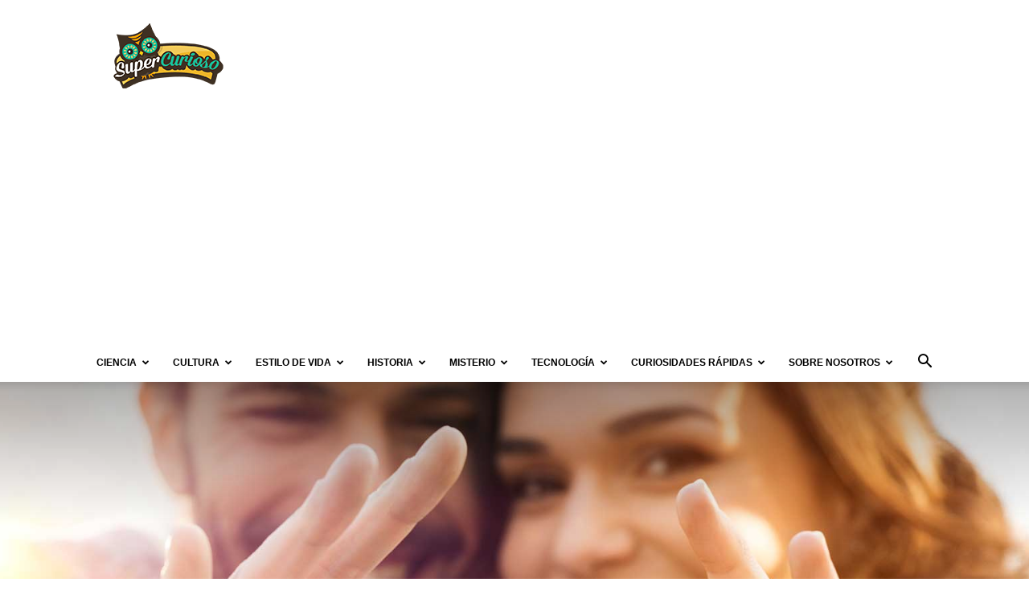

--- FILE ---
content_type: text/html; charset=UTF-8
request_url: https://supercurioso.com/5-consejos-para-mantener-una-buena-relacion-a-distancia/
body_size: 23989
content:
<!doctype html >
<!--[if IE 8]>    <html class="ie8" lang="en"> <![endif]-->
<!--[if IE 9]>    <html class="ie9" lang="en"> <![endif]-->
<!--[if gt IE 8]><!--> <html lang="es"> <!--<![endif]-->
<head>
    <title>5 Consejos para mantener una buena relación a distancia.</title>
    <meta charset="UTF-8" />
    <meta name="viewport" content="width=device-width, initial-scale=1.0">
    <link rel="pingback" href="https://supercurioso.com/xmlrpc.php" />
    <meta name='robots' content='index, follow, max-image-preview:large, max-snippet:-1, max-video-preview:-1' />
<link rel="icon" type="image/png" href="https://supercurioso.com/wp-content/uploads/2014/09/Favicon-Supercurioso-16x16.png"><link rel="apple-touch-icon" sizes="76x76" href="https://supercurioso.com/wp-content/uploads/2014/09/Logo-Supercurioso-76x76.png"/><link rel="apple-touch-icon" sizes="120x120" href="https://supercurioso.com/wp-content/uploads/2014/09/Logo-Supercurioso-120x120.png"/><link rel="apple-touch-icon" sizes="152x152" href="https://supercurioso.com/wp-content/uploads/2014/09/Logo-Supercurioso-152x152.png"/><link rel="apple-touch-icon" sizes="114x114" href="https://supercurioso.com/wp-content/uploads/2014/09/Logo-Supercurioso-114.png"/><link rel="apple-touch-icon" sizes="144x144" href="https://supercurioso.com/wp-content/uploads/2014/09/Logo-Supercurioso-144x144.png"/>
	<!-- This site is optimized with the Yoast SEO Premium plugin v22.0 (Yoast SEO v26.5) - https://yoast.com/wordpress/plugins/seo/ -->
	<meta name="description" content="Mantener una relación a distancia no es fácil pero tampoco imposible. Descubre estos consejos para que tu relación no fracase en el proceso. ¡Descúbre como!" />
	<link rel="canonical" href="https://supercurioso.com/5-consejos-para-mantener-una-buena-relacion-a-distancia/" />
	<meta property="og:locale" content="es_ES" />
	<meta property="og:type" content="article" />
	<meta property="og:title" content="5 Consejos para mantener una buena relación a distancia." />
	<meta property="og:description" content="Mantener una relación a distancia no es fácil pero tampoco imposible. Descubre estos consejos para que tu relación no fracase en el proceso. ¡Descúbre como!" />
	<meta property="og:url" content="https://supercurioso.com/5-consejos-para-mantener-una-buena-relacion-a-distancia/" />
	<meta property="og:site_name" content="Supercurioso" />
	<meta property="article:publisher" content="https://www.facebook.com/Supercurioso" />
	<meta property="article:author" content="https://www.facebook.com/Supercurioso" />
	<meta property="article:published_time" content="2019-06-05T16:29:39+00:00" />
	<meta property="og:image" content="https://supercurioso.com/wp-content/uploads/2019/06/encabezado-1.jpg" />
	<meta property="og:image:width" content="1800" />
	<meta property="og:image:height" content="1075" />
	<meta property="og:image:type" content="image/jpeg" />
	<meta name="author" content="Equipo Supercurioso" />
	<meta name="twitter:card" content="summary_large_image" />
	<meta name="twitter:creator" content="@https://twitter.com/supercurioso_es" />
	<meta name="twitter:site" content="@supercurioso_es" />
	<meta name="twitter:label1" content="Escrito por" />
	<meta name="twitter:data1" content="Equipo Supercurioso" />
	<meta name="twitter:label2" content="Tiempo de lectura" />
	<meta name="twitter:data2" content="5 minutos" />
	<script type="application/ld+json" class="yoast-schema-graph">{"@context":"https://schema.org","@graph":[{"@type":"Article","@id":"https://supercurioso.com/5-consejos-para-mantener-una-buena-relacion-a-distancia/#article","isPartOf":{"@id":"https://supercurioso.com/5-consejos-para-mantener-una-buena-relacion-a-distancia/"},"author":{"name":"Equipo Supercurioso","@id":"https://supercurioso.com/#/schema/person/2ef3308b33458623723bbb46c00da46a"},"headline":"5 Consejos para mantener una buena relación a distancia.","datePublished":"2019-06-05T16:29:39+00:00","mainEntityOfPage":{"@id":"https://supercurioso.com/5-consejos-para-mantener-una-buena-relacion-a-distancia/"},"wordCount":936,"commentCount":0,"publisher":{"@id":"https://supercurioso.com/#organization"},"image":{"@id":"https://supercurioso.com/5-consejos-para-mantener-una-buena-relacion-a-distancia/#primaryimage"},"thumbnailUrl":"https://supercurioso.com/wp-content/uploads/2019/06/encabezado-1.jpg","keywords":["relacion de pareja"],"articleSection":["Ser humano"],"inLanguage":"es"},{"@type":"WebPage","@id":"https://supercurioso.com/5-consejos-para-mantener-una-buena-relacion-a-distancia/","url":"https://supercurioso.com/5-consejos-para-mantener-una-buena-relacion-a-distancia/","name":"5 Consejos para mantener una buena relación a distancia.","isPartOf":{"@id":"https://supercurioso.com/#website"},"primaryImageOfPage":{"@id":"https://supercurioso.com/5-consejos-para-mantener-una-buena-relacion-a-distancia/#primaryimage"},"image":{"@id":"https://supercurioso.com/5-consejos-para-mantener-una-buena-relacion-a-distancia/#primaryimage"},"thumbnailUrl":"https://supercurioso.com/wp-content/uploads/2019/06/encabezado-1.jpg","datePublished":"2019-06-05T16:29:39+00:00","description":"Mantener una relación a distancia no es fácil pero tampoco imposible. Descubre estos consejos para que tu relación no fracase en el proceso. ¡Descúbre como!","breadcrumb":{"@id":"https://supercurioso.com/5-consejos-para-mantener-una-buena-relacion-a-distancia/#breadcrumb"},"inLanguage":"es","potentialAction":[{"@type":"ReadAction","target":["https://supercurioso.com/5-consejos-para-mantener-una-buena-relacion-a-distancia/"]}]},{"@type":"ImageObject","inLanguage":"es","@id":"https://supercurioso.com/5-consejos-para-mantener-una-buena-relacion-a-distancia/#primaryimage","url":"https://supercurioso.com/wp-content/uploads/2019/06/encabezado-1.jpg","contentUrl":"https://supercurioso.com/wp-content/uploads/2019/06/encabezado-1.jpg","width":1800,"height":1075,"caption":"5 Consejos para mantener una buena relación a distancia."},{"@type":"BreadcrumbList","@id":"https://supercurioso.com/5-consejos-para-mantener-una-buena-relacion-a-distancia/#breadcrumb","itemListElement":[{"@type":"ListItem","position":1,"name":"Portada","item":"https://supercurioso.com/"},{"@type":"ListItem","position":2,"name":"5 Consejos para mantener una buena relación a distancia."}]},{"@type":"WebSite","@id":"https://supercurioso.com/#website","url":"https://supercurioso.com/","name":"Supercurioso","description":"Web de curiosidades, misterios, ciencia y tecnología","publisher":{"@id":"https://supercurioso.com/#organization"},"potentialAction":[{"@type":"SearchAction","target":{"@type":"EntryPoint","urlTemplate":"https://supercurioso.com/?s={search_term_string}"},"query-input":{"@type":"PropertyValueSpecification","valueRequired":true,"valueName":"search_term_string"}}],"inLanguage":"es"},{"@type":"Organization","@id":"https://supercurioso.com/#organization","name":"Supercurioso","url":"https://supercurioso.com/","logo":{"@type":"ImageObject","inLanguage":"es","@id":"https://supercurioso.com/#/schema/logo/image/","url":"https://supercurioso.com/wp-content/uploads/2014/09/Logo-Supercurioso-152x152.png","contentUrl":"https://supercurioso.com/wp-content/uploads/2014/09/Logo-Supercurioso-152x152.png","width":152,"height":152,"caption":"Supercurioso"},"image":{"@id":"https://supercurioso.com/#/schema/logo/image/"},"sameAs":["https://www.facebook.com/Supercurioso","https://x.com/supercurioso_es"]},{"@type":"Person","@id":"https://supercurioso.com/#/schema/person/2ef3308b33458623723bbb46c00da46a","name":"Equipo Supercurioso","image":{"@type":"ImageObject","inLanguage":"es","@id":"https://supercurioso.com/#/schema/person/image/","url":"https://secure.gravatar.com/avatar/7dd5a3fb411a761b50b1abab3e47354ac51ecbc3c06e363abfe0cebaae4e4aa2?s=96&d=mm&r=g","contentUrl":"https://secure.gravatar.com/avatar/7dd5a3fb411a761b50b1abab3e47354ac51ecbc3c06e363abfe0cebaae4e4aa2?s=96&d=mm&r=g","caption":"Equipo Supercurioso"},"description":"Supercurioso nació en Octubre del 2013 como una idea de @josean_munoz . Una página repleta de artículos curiosos de las más variadas temáticas que nos invita a descubrir y explorar este fantástico e interesante mundo que nos rodea.","sameAs":["https://www.facebook.com/Supercurioso","https://x.com/https://twitter.com/supercurioso_es"],"url":"https://supercurioso.com/author/equipo-supercurioso/"}]}</script>
	<!-- / Yoast SEO Premium plugin. -->


<link rel="alternate" type="application/rss+xml" title="Supercurioso &raquo; Feed" href="https://supercurioso.com/feed/" />
<link rel="alternate" title="oEmbed (JSON)" type="application/json+oembed" href="https://supercurioso.com/wp-json/oembed/1.0/embed?url=https%3A%2F%2Fsupercurioso.com%2F5-consejos-para-mantener-una-buena-relacion-a-distancia%2F" />
<link rel="alternate" title="oEmbed (XML)" type="text/xml+oembed" href="https://supercurioso.com/wp-json/oembed/1.0/embed?url=https%3A%2F%2Fsupercurioso.com%2F5-consejos-para-mantener-una-buena-relacion-a-distancia%2F&#038;format=xml" />
<style id='wp-img-auto-sizes-contain-inline-css' type='text/css'>
img:is([sizes=auto i],[sizes^="auto," i]){contain-intrinsic-size:3000px 1500px}
/*# sourceURL=wp-img-auto-sizes-contain-inline-css */
</style>
<style id='wp-emoji-styles-inline-css' type='text/css'>

	img.wp-smiley, img.emoji {
		display: inline !important;
		border: none !important;
		box-shadow: none !important;
		height: 1em !important;
		width: 1em !important;
		margin: 0 0.07em !important;
		vertical-align: -0.1em !important;
		background: none !important;
		padding: 0 !important;
	}
/*# sourceURL=wp-emoji-styles-inline-css */
</style>
<link rel='stylesheet' id='toc-screen-css' href='https://supercurioso.com/wp-content/plugins/table-of-contents-plus/screen.min.css?ver=2411.1' type='text/css' media='all' />
<style id='toc-screen-inline-css' type='text/css'>
div#toc_container ul li {font-size: 90%;}
/*# sourceURL=toc-screen-inline-css */
</style>
<link rel='stylesheet' id='td-plugin-multi-purpose-css' href='https://supercurioso.com/wp-content/plugins/td-composer/td-multi-purpose/style.css?ver=6217cd4d7820e3bfbc83cc495211f01b' type='text/css' media='all' />
<link rel='stylesheet' id='td-theme-css' href='https://supercurioso.com/wp-content/themes/Newspaper/style.css?ver=12.6.5' type='text/css' media='all' />
<style id='td-theme-inline-css' type='text/css'>@media (max-width:767px){.td-header-desktop-wrap{display:none}}@media (min-width:767px){.td-header-mobile-wrap{display:none}}</style>
<link rel='stylesheet' id='td-theme-child-css' href='https://supercurioso.com/wp-content/themes/Newspaper-child/style.css?ver=12.6.5c' type='text/css' media='all' />
<link rel='stylesheet' id='td-legacy-framework-front-style-css' href='https://supercurioso.com/wp-content/plugins/td-composer/legacy/Newspaper/assets/css/td_legacy_main.css?ver=6217cd4d7820e3bfbc83cc495211f01b' type='text/css' media='all' />
<link rel='stylesheet' id='td-standard-pack-framework-front-style-css' href='https://supercurioso.com/wp-content/plugins/td-standard-pack/Newspaper/assets/css/td_standard_pack_main.css?ver=4a3a1b49b2d9e88d0d2e7189313f4145' type='text/css' media='all' />
<link rel='stylesheet' id='tdb_style_cloud_templates_front-css' href='https://supercurioso.com/wp-content/plugins/td-cloud-library/assets/css/tdb_main.css?ver=be262a20ca49ba5e513ad6176c77b975' type='text/css' media='all' />
<script type="text/javascript" src="https://supercurioso.com/wp-includes/js/jquery/jquery.min.js?ver=3.7.1" id="jquery-core-js"></script>
<script type="text/javascript" src="https://supercurioso.com/wp-includes/js/jquery/jquery-migrate.min.js?ver=3.4.1" id="jquery-migrate-js"></script>
<link rel="https://api.w.org/" href="https://supercurioso.com/wp-json/" /><link rel="alternate" title="JSON" type="application/json" href="https://supercurioso.com/wp-json/wp/v2/posts/124269" /><link rel="EditURI" type="application/rsd+xml" title="RSD" href="https://supercurioso.com/xmlrpc.php?rsd" />

<link rel='shortlink' href='https://supercurioso.com/?p=124269' />
<style type="text/css">.aawp .aawp-tb__row--highlight{background-color:#256aaf;}.aawp .aawp-tb__row--highlight{color:#fff;}.aawp .aawp-tb__row--highlight a{color:#fff;}</style><!-- Google Tag Manager -->
<script>(function(w,d,s,l,i){w[l]=w[l]||[];w[l].push({'gtm.start':
new Date().getTime(),event:'gtm.js'});var f=d.getElementsByTagName(s)[0],
j=d.createElement(s),dl=l!='dataLayer'?'&l='+l:'';j.async=true;j.src=
'https://www.googletagmanager.com/gtm.js?id='+i+dl;f.parentNode.insertBefore(j,f);
})(window,document,'script','dataLayer','GTM-TL3QRPWZ');</script>
<!-- End Google Tag Manager -->

<!-- Wisernotify -->
<script>!function () { if (window.t4hto4) console.log("WiserNotify pixel installed multiple time in this page"); else { window.t4hto4 = !0; var t = document, e = window, n = function () { var e = t.createElement("script"); e.type = "text/javascript", e.async = !0, e.src = "https://pt.wisernotify.com/pixel.js?ti=5edv3njkfph3smu", document.body.appendChild(e) }; "complete" === t.readyState ? n() : window.attachEvent ? e.attachEvent("onload", n) : e.addEventListener("load", n, !1) } }();</script>
<!-- End Wisernotify -->    <script>
        window.tdb_global_vars = {"wpRestUrl":"https:\/\/supercurioso.com\/wp-json\/","permalinkStructure":"\/%postname%\/"};
        window.tdb_p_autoload_vars = {"isAjax":false,"isAdminBarShowing":false,"autoloadScrollPercent":50,"postAutoloadStatus":"off","origPostEditUrl":null};
    </script>
    
    <style id="tdb-global-colors">:root{--accent-color:#fff}</style>
	

<!-- JS generated by theme -->

<script>
    
    

	    var tdBlocksArray = []; //here we store all the items for the current page

	    // td_block class - each ajax block uses a object of this class for requests
	    function tdBlock() {
		    this.id = '';
		    this.block_type = 1; //block type id (1-234 etc)
		    this.atts = '';
		    this.td_column_number = '';
		    this.td_current_page = 1; //
		    this.post_count = 0; //from wp
		    this.found_posts = 0; //from wp
		    this.max_num_pages = 0; //from wp
		    this.td_filter_value = ''; //current live filter value
		    this.is_ajax_running = false;
		    this.td_user_action = ''; // load more or infinite loader (used by the animation)
		    this.header_color = '';
		    this.ajax_pagination_infinite_stop = ''; //show load more at page x
	    }

        // td_js_generator - mini detector
        ( function () {
            var htmlTag = document.getElementsByTagName("html")[0];

	        if ( navigator.userAgent.indexOf("MSIE 10.0") > -1 ) {
                htmlTag.className += ' ie10';
            }

            if ( !!navigator.userAgent.match(/Trident.*rv\:11\./) ) {
                htmlTag.className += ' ie11';
            }

	        if ( navigator.userAgent.indexOf("Edge") > -1 ) {
                htmlTag.className += ' ieEdge';
            }

            if ( /(iPad|iPhone|iPod)/g.test(navigator.userAgent) ) {
                htmlTag.className += ' td-md-is-ios';
            }

            var user_agent = navigator.userAgent.toLowerCase();
            if ( user_agent.indexOf("android") > -1 ) {
                htmlTag.className += ' td-md-is-android';
            }

            if ( -1 !== navigator.userAgent.indexOf('Mac OS X')  ) {
                htmlTag.className += ' td-md-is-os-x';
            }

            if ( /chrom(e|ium)/.test(navigator.userAgent.toLowerCase()) ) {
               htmlTag.className += ' td-md-is-chrome';
            }

            if ( -1 !== navigator.userAgent.indexOf('Firefox') ) {
                htmlTag.className += ' td-md-is-firefox';
            }

            if ( -1 !== navigator.userAgent.indexOf('Safari') && -1 === navigator.userAgent.indexOf('Chrome') ) {
                htmlTag.className += ' td-md-is-safari';
            }

            if( -1 !== navigator.userAgent.indexOf('IEMobile') ){
                htmlTag.className += ' td-md-is-iemobile';
            }

        })();

        var tdLocalCache = {};

        ( function () {
            "use strict";

            tdLocalCache = {
                data: {},
                remove: function (resource_id) {
                    delete tdLocalCache.data[resource_id];
                },
                exist: function (resource_id) {
                    return tdLocalCache.data.hasOwnProperty(resource_id) && tdLocalCache.data[resource_id] !== null;
                },
                get: function (resource_id) {
                    return tdLocalCache.data[resource_id];
                },
                set: function (resource_id, cachedData) {
                    tdLocalCache.remove(resource_id);
                    tdLocalCache.data[resource_id] = cachedData;
                }
            };
        })();

    
    
var td_viewport_interval_list=[{"limitBottom":767,"sidebarWidth":228},{"limitBottom":1018,"sidebarWidth":300},{"limitBottom":1140,"sidebarWidth":324}];
var tdc_is_installed="yes";
var td_ajax_url="https:\/\/supercurioso.com\/wp-admin\/admin-ajax.php?td_theme_name=Newspaper&v=12.6.5";
var td_get_template_directory_uri="https:\/\/supercurioso.com\/wp-content\/plugins\/td-composer\/legacy\/common";
var tds_snap_menu="";
var tds_logo_on_sticky="";
var tds_header_style="";
var td_please_wait="Por favor espera...";
var td_email_user_pass_incorrect="Usuario o contrase\u00f1a incorrecta!";
var td_email_user_incorrect="Correo electr\u00f3nico o nombre de usuario incorrecto!";
var td_email_incorrect="Email incorrecto!";
var td_user_incorrect="Username incorrect!";
var td_email_user_empty="Email or username empty!";
var td_pass_empty="Pass empty!";
var td_pass_pattern_incorrect="Invalid Pass Pattern!";
var td_retype_pass_incorrect="Retyped Pass incorrect!";
var tds_more_articles_on_post_enable="";
var tds_more_articles_on_post_time_to_wait="";
var tds_more_articles_on_post_pages_distance_from_top=0;
var tds_captcha="";
var tds_theme_color_site_wide="#00ba92";
var tds_smart_sidebar="";
var tdThemeName="Newspaper";
var tdThemeNameWl="Newspaper";
var td_magnific_popup_translation_tPrev="Anterior (tecla de flecha izquierda)";
var td_magnific_popup_translation_tNext="Siguiente (tecla de flecha derecha)";
var td_magnific_popup_translation_tCounter="%curr% de %total%";
var td_magnific_popup_translation_ajax_tError="El contenido de %url% no pudo cargarse.";
var td_magnific_popup_translation_image_tError="La imagen #%curr% no pudo cargarse.";
var tdBlockNonce="0fa69b5ab9";
var tdMobileMenu="enabled";
var tdMobileSearch="enabled";
var tdDateNamesI18n={"month_names":["enero","febrero","marzo","abril","mayo","junio","julio","agosto","septiembre","octubre","noviembre","diciembre"],"month_names_short":["Ene","Feb","Mar","Abr","May","Jun","Jul","Ago","Sep","Oct","Nov","Dic"],"day_names":["domingo","lunes","martes","mi\u00e9rcoles","jueves","viernes","s\u00e1bado"],"day_names_short":["Dom","Lun","Mar","Mi\u00e9","Jue","Vie","S\u00e1b"]};
var tdb_modal_confirm="Ahorrar";
var tdb_modal_cancel="Cancelar";
var tdb_modal_confirm_alt="S\u00ed";
var tdb_modal_cancel_alt="No";
var td_ad_background_click_link="";
var td_ad_background_click_target="";
</script>


<!-- Header style compiled by theme -->

<style>ul.sf-menu>.menu-item>a{font-size:12px}.td-scroll-up{position:fixed;bottom:4px;right:5px;cursor:pointer;z-index:9999}.ie9 .td-scroll-up{bottom:-70px}.ie9 .td-scroll-up-visible{bottom:5px}@media (max-width:767px){.td-scroll-up.td-hide-scroll-up-on-mob{display:none!important}}.td-scroll-up{display:none;width:40px;height:40px;background-color:var(--td_theme_color,#4db2ec);transform:translate3d(0,70px,0);transition:transform 0.4s cubic-bezier(.55,0,.1,1) 0s}.td-js-loaded .td-scroll-up{display:block!important}.td-scroll-up .td-icon-menu-up{position:relative;color:#fff;font-size:20px;display:block;text-align:center;width:40px;top:7px}.td-scroll-up-visible{transform:translate3d(0,0,0)}.td-md-is-android .td-scroll-up .td-icon-menu-up{padding-top:1px}:root{--td_excl_label:'EXCLUSIVO';--td_theme_color:#00ba92;--td_slider_text:rgba(0,186,146,0.7);--td_mobile_text_active_color:#00ba92}.td-header-style-12 .td-header-menu-wrap-full,.td-header-style-12 .td-affix,.td-grid-style-1.td-hover-1 .td-big-grid-post:hover .td-post-category,.td-grid-style-5.td-hover-1 .td-big-grid-post:hover .td-post-category,.td_category_template_3 .td-current-sub-category,.td_category_template_8 .td-category-header .td-category a.td-current-sub-category,.td_category_template_4 .td-category-siblings .td-category a:hover,.td_block_big_grid_9.td-grid-style-1 .td-post-category,.td_block_big_grid_9.td-grid-style-5 .td-post-category,.td-grid-style-6.td-hover-1 .td-module-thumb:after,.tdm-menu-active-style5 .td-header-menu-wrap .sf-menu>.current-menu-item>a,.tdm-menu-active-style5 .td-header-menu-wrap .sf-menu>.current-menu-ancestor>a,.tdm-menu-active-style5 .td-header-menu-wrap .sf-menu>.current-category-ancestor>a,.tdm-menu-active-style5 .td-header-menu-wrap .sf-menu>li>a:hover,.tdm-menu-active-style5 .td-header-menu-wrap .sf-menu>.sfHover>a{background-color:#00ba92}.td_mega_menu_sub_cats .cur-sub-cat,.td-mega-span h3 a:hover,.td_mod_mega_menu:hover .entry-title a,.header-search-wrap .result-msg a:hover,.td-header-top-menu .td-drop-down-search .td_module_wrap:hover .entry-title a,.td-header-top-menu .td-icon-search:hover,.td-header-wrap .result-msg a:hover,.top-header-menu li a:hover,.top-header-menu .current-menu-item>a,.top-header-menu .current-menu-ancestor>a,.top-header-menu .current-category-ancestor>a,.td-social-icon-wrap>a:hover,.td-header-sp-top-widget .td-social-icon-wrap a:hover,.td_mod_related_posts:hover h3>a,.td-post-template-11 .td-related-title .td-related-left:hover,.td-post-template-11 .td-related-title .td-related-right:hover,.td-post-template-11 .td-related-title .td-cur-simple-item,.td-post-template-11 .td_block_related_posts .td-next-prev-wrap a:hover,.td-category-header .td-pulldown-category-filter-link:hover,.td-category-siblings .td-subcat-dropdown a:hover,.td-category-siblings .td-subcat-dropdown a.td-current-sub-category,.footer-text-wrap .footer-email-wrap a,.footer-social-wrap a:hover,.td_module_17 .td-read-more a:hover,.td_module_18 .td-read-more a:hover,.td_module_19 .td-post-author-name a:hover,.td-pulldown-syle-2 .td-subcat-dropdown:hover .td-subcat-more span,.td-pulldown-syle-2 .td-subcat-dropdown:hover .td-subcat-more i,.td-pulldown-syle-3 .td-subcat-dropdown:hover .td-subcat-more span,.td-pulldown-syle-3 .td-subcat-dropdown:hover .td-subcat-more i,.tdm-menu-active-style3 .tdm-header.td-header-wrap .sf-menu>.current-category-ancestor>a,.tdm-menu-active-style3 .tdm-header.td-header-wrap .sf-menu>.current-menu-ancestor>a,.tdm-menu-active-style3 .tdm-header.td-header-wrap .sf-menu>.current-menu-item>a,.tdm-menu-active-style3 .tdm-header.td-header-wrap .sf-menu>.sfHover>a,.tdm-menu-active-style3 .tdm-header.td-header-wrap .sf-menu>li>a:hover{color:#00ba92}.td-mega-menu-page .wpb_content_element ul li a:hover,.td-theme-wrap .td-aj-search-results .td_module_wrap:hover .entry-title a,.td-theme-wrap .header-search-wrap .result-msg a:hover{color:#00ba92!important}.td_category_template_8 .td-category-header .td-category a.td-current-sub-category,.td_category_template_4 .td-category-siblings .td-category a:hover,.tdm-menu-active-style4 .tdm-header .sf-menu>.current-menu-item>a,.tdm-menu-active-style4 .tdm-header .sf-menu>.current-menu-ancestor>a,.tdm-menu-active-style4 .tdm-header .sf-menu>.current-category-ancestor>a,.tdm-menu-active-style4 .tdm-header .sf-menu>li>a:hover,.tdm-menu-active-style4 .tdm-header .sf-menu>.sfHover>a{border-color:#00ba92}ul.sf-menu>.td-menu-item>a,.td-theme-wrap .td-header-menu-social{font-size:12px}.post blockquote p,.page blockquote p,.td-post-text-content blockquote p{font-size:20px;line-height:21px}ul.sf-menu>.menu-item>a{font-size:12px}.td-scroll-up{position:fixed;bottom:4px;right:5px;cursor:pointer;z-index:9999}.ie9 .td-scroll-up{bottom:-70px}.ie9 .td-scroll-up-visible{bottom:5px}@media (max-width:767px){.td-scroll-up.td-hide-scroll-up-on-mob{display:none!important}}.td-scroll-up{display:none;width:40px;height:40px;background-color:var(--td_theme_color,#4db2ec);transform:translate3d(0,70px,0);transition:transform 0.4s cubic-bezier(.55,0,.1,1) 0s}.td-js-loaded .td-scroll-up{display:block!important}.td-scroll-up .td-icon-menu-up{position:relative;color:#fff;font-size:20px;display:block;text-align:center;width:40px;top:7px}.td-scroll-up-visible{transform:translate3d(0,0,0)}.td-md-is-android .td-scroll-up .td-icon-menu-up{padding-top:1px}:root{--td_excl_label:'EXCLUSIVO';--td_theme_color:#00ba92;--td_slider_text:rgba(0,186,146,0.7);--td_mobile_text_active_color:#00ba92}.td-header-style-12 .td-header-menu-wrap-full,.td-header-style-12 .td-affix,.td-grid-style-1.td-hover-1 .td-big-grid-post:hover .td-post-category,.td-grid-style-5.td-hover-1 .td-big-grid-post:hover .td-post-category,.td_category_template_3 .td-current-sub-category,.td_category_template_8 .td-category-header .td-category a.td-current-sub-category,.td_category_template_4 .td-category-siblings .td-category a:hover,.td_block_big_grid_9.td-grid-style-1 .td-post-category,.td_block_big_grid_9.td-grid-style-5 .td-post-category,.td-grid-style-6.td-hover-1 .td-module-thumb:after,.tdm-menu-active-style5 .td-header-menu-wrap .sf-menu>.current-menu-item>a,.tdm-menu-active-style5 .td-header-menu-wrap .sf-menu>.current-menu-ancestor>a,.tdm-menu-active-style5 .td-header-menu-wrap .sf-menu>.current-category-ancestor>a,.tdm-menu-active-style5 .td-header-menu-wrap .sf-menu>li>a:hover,.tdm-menu-active-style5 .td-header-menu-wrap .sf-menu>.sfHover>a{background-color:#00ba92}.td_mega_menu_sub_cats .cur-sub-cat,.td-mega-span h3 a:hover,.td_mod_mega_menu:hover .entry-title a,.header-search-wrap .result-msg a:hover,.td-header-top-menu .td-drop-down-search .td_module_wrap:hover .entry-title a,.td-header-top-menu .td-icon-search:hover,.td-header-wrap .result-msg a:hover,.top-header-menu li a:hover,.top-header-menu .current-menu-item>a,.top-header-menu .current-menu-ancestor>a,.top-header-menu .current-category-ancestor>a,.td-social-icon-wrap>a:hover,.td-header-sp-top-widget .td-social-icon-wrap a:hover,.td_mod_related_posts:hover h3>a,.td-post-template-11 .td-related-title .td-related-left:hover,.td-post-template-11 .td-related-title .td-related-right:hover,.td-post-template-11 .td-related-title .td-cur-simple-item,.td-post-template-11 .td_block_related_posts .td-next-prev-wrap a:hover,.td-category-header .td-pulldown-category-filter-link:hover,.td-category-siblings .td-subcat-dropdown a:hover,.td-category-siblings .td-subcat-dropdown a.td-current-sub-category,.footer-text-wrap .footer-email-wrap a,.footer-social-wrap a:hover,.td_module_17 .td-read-more a:hover,.td_module_18 .td-read-more a:hover,.td_module_19 .td-post-author-name a:hover,.td-pulldown-syle-2 .td-subcat-dropdown:hover .td-subcat-more span,.td-pulldown-syle-2 .td-subcat-dropdown:hover .td-subcat-more i,.td-pulldown-syle-3 .td-subcat-dropdown:hover .td-subcat-more span,.td-pulldown-syle-3 .td-subcat-dropdown:hover .td-subcat-more i,.tdm-menu-active-style3 .tdm-header.td-header-wrap .sf-menu>.current-category-ancestor>a,.tdm-menu-active-style3 .tdm-header.td-header-wrap .sf-menu>.current-menu-ancestor>a,.tdm-menu-active-style3 .tdm-header.td-header-wrap .sf-menu>.current-menu-item>a,.tdm-menu-active-style3 .tdm-header.td-header-wrap .sf-menu>.sfHover>a,.tdm-menu-active-style3 .tdm-header.td-header-wrap .sf-menu>li>a:hover{color:#00ba92}.td-mega-menu-page .wpb_content_element ul li a:hover,.td-theme-wrap .td-aj-search-results .td_module_wrap:hover .entry-title a,.td-theme-wrap .header-search-wrap .result-msg a:hover{color:#00ba92!important}.td_category_template_8 .td-category-header .td-category a.td-current-sub-category,.td_category_template_4 .td-category-siblings .td-category a:hover,.tdm-menu-active-style4 .tdm-header .sf-menu>.current-menu-item>a,.tdm-menu-active-style4 .tdm-header .sf-menu>.current-menu-ancestor>a,.tdm-menu-active-style4 .tdm-header .sf-menu>.current-category-ancestor>a,.tdm-menu-active-style4 .tdm-header .sf-menu>li>a:hover,.tdm-menu-active-style4 .tdm-header .sf-menu>.sfHover>a{border-color:#00ba92}ul.sf-menu>.td-menu-item>a,.td-theme-wrap .td-header-menu-social{font-size:12px}.post blockquote p,.page blockquote p,.td-post-text-content blockquote p{font-size:20px;line-height:21px}</style>

<!-- Google tag (gtag.js) -->
<script async src="https://www.googletagmanager.com/gtag/js?id=G-7QJD804NGL"></script>
<script>
  window.dataLayer = window.dataLayer || [];
  function gtag(){dataLayer.push(arguments);}
  gtag('js', new Date());

  gtag('config', 'G-7QJD804NGL');
</script>


<script type="application/ld+json">
    {
        "@context": "https://schema.org",
        "@type": "BreadcrumbList",
        "itemListElement": [
            {
                "@type": "ListItem",
                "position": 1,
                "item": {
                    "@type": "WebSite",
                    "@id": "https://supercurioso.com/",
                    "name": "Inicio"
                }
            },
            {
                "@type": "ListItem",
                "position": 2,
                    "item": {
                    "@type": "WebPage",
                    "@id": "https://supercurioso.com/category/ciencia/",
                    "name": "Ciencia"
                }
            }
            ,{
                "@type": "ListItem",
                "position": 3,
                    "item": {
                    "@type": "WebPage",
                    "@id": "https://supercurioso.com/category/ciencia/ser-humano/",
                    "name": "Ser humano"                                
                }
            }
            ,{
                "@type": "ListItem",
                "position": 4,
                    "item": {
                    "@type": "WebPage",
                    "@id": "https://supercurioso.com/5-consejos-para-mantener-una-buena-relacion-a-distancia/",
                    "name": "5 Consejos para mantener una buena relación a distancia."                                
                }
            }    
        ]
    }
</script>

<!-- Button style compiled by theme -->

<style>.tdm-btn-style1{background-color:#00ba92}.tdm-btn-style2:before{border-color:#00ba92}.tdm-btn-style2{color:#00ba92}.tdm-btn-style3{-webkit-box-shadow:0 2px 16px #00ba92;-moz-box-shadow:0 2px 16px #00ba92;box-shadow:0 2px 16px #00ba92}.tdm-btn-style3:hover{-webkit-box-shadow:0 4px 26px #00ba92;-moz-box-shadow:0 4px 26px #00ba92;box-shadow:0 4px 26px #00ba92}</style>

	<style id="tdw-css-placeholder"></style></head>

<body class="wp-singular post-template-default single single-post postid-124269 single-format-standard wp-theme-Newspaper wp-child-theme-Newspaper-child aawp-custom td-standard-pack 5-consejos-para-mantener-una-buena-relacion-a-distancia global-block-template-1 single_template_6 td-full-layout" itemscope="itemscope" itemtype="https://schema.org/WebPage">

<div class="td-scroll-up td-hide-scroll-up-on-mob" data-style="style1"><i class="td-icon-menu-up"></i></div>
    <div class="td-menu-background" style="visibility:hidden"></div>
<div id="td-mobile-nav" style="visibility:hidden">
    <div class="td-mobile-container">
        <!-- mobile menu top section -->
        <div class="td-menu-socials-wrap">
            <!-- socials -->
            <div class="td-menu-socials">
                
        <span class="td-social-icon-wrap">
            <a target="_blank" href="https://www.facebook.com/Supercurioso" title="Facebook">
                <i class="td-icon-font td-icon-facebook"></i>
                <span style="display: none">Facebook</span>
            </a>
        </span>
        <span class="td-social-icon-wrap">
            <a target="_blank" href="https://www.instagram.com/supercurioso.oficial/" title="Instagram">
                <i class="td-icon-font td-icon-instagram"></i>
                <span style="display: none">Instagram</span>
            </a>
        </span>
        <span class="td-social-icon-wrap">
            <a target="_blank" href="https://twitter.com/supercurioso_es" title="Twitter">
                <i class="td-icon-font td-icon-twitter"></i>
                <span style="display: none">Twitter</span>
            </a>
        </span>
        <span class="td-social-icon-wrap">
            <a target="_blank" href="https://www.youtube.com/channel/UCZSIYDqgVKR4hmh294LSOfg" title="Youtube">
                <i class="td-icon-font td-icon-youtube"></i>
                <span style="display: none">Youtube</span>
            </a>
        </span>            </div>
            <!-- close button -->
            <div class="td-mobile-close">
                <span><i class="td-icon-close-mobile"></i></span>
            </div>
        </div>

        <!-- login section -->
        
        <!-- menu section -->
        <div class="td-mobile-content">
            <div class="menu-principal-container"><ul id="menu-principal" class="td-mobile-main-menu"><li id="menu-item-5964" class="menu-item menu-item-type-taxonomy menu-item-object-category current-post-ancestor menu-item-first menu-item-has-children menu-item-5964"><a href="https://supercurioso.com/category/ciencia/">Ciencia<i class="td-icon-menu-right td-element-after"></i></a>
<ul class="sub-menu">
	<li id="menu-item-0" class="menu-item-0"><a href="https://supercurioso.com/category/ciencia/avances-cientificos/">Avances científicos</a></li>
	<li class="menu-item-0"><a href="https://supercurioso.com/category/ciencia/naturaleza/">Naturaleza</a></li>
	<li class="menu-item-0"><a href="https://supercurioso.com/category/ciencia/ser-humano/">Ser humano</a></li>
</ul>
</li>
<li id="menu-item-5965" class="menu-item menu-item-type-taxonomy menu-item-object-category menu-item-has-children menu-item-5965"><a href="https://supercurioso.com/category/cultura/">Cultura<i class="td-icon-menu-right td-element-after"></i></a>
<ul class="sub-menu">
	<li class="menu-item-0"><a href="https://supercurioso.com/category/cultura/arquitectura/">Arquitectura</a></li>
	<li class="menu-item-0"><a href="https://supercurioso.com/category/cultura/arte/">Arte</a></li>
	<li class="menu-item-0"><a href="https://supercurioso.com/category/cultura/cine-y-television/">Cine y Televisión</a></li>
	<li class="menu-item-0"><a href="https://supercurioso.com/category/cultura/literatura/">Literatura</a></li>
	<li class="menu-item-0"><a href="https://supercurioso.com/category/cultura/lugares-curiosos/">Lugares Curiosos</a></li>
	<li class="menu-item-0"><a href="https://supercurioso.com/category/cultura/musica/">Música</a></li>
	<li class="menu-item-0"><a href="https://supercurioso.com/category/cultura/videojuegos-cultura/">Videojuegos</a></li>
</ul>
</li>
<li id="menu-item-5966" class="menu-item menu-item-type-taxonomy menu-item-object-category menu-item-has-children menu-item-5966"><a href="https://supercurioso.com/category/estilo-de-vida/">Estilo de vida<i class="td-icon-menu-right td-element-after"></i></a>
<ul class="sub-menu">
	<li class="menu-item-0"><a href="https://supercurioso.com/category/estilo-de-vida/alimentacion-2/">Alimentación</a></li>
	<li class="menu-item-0"><a href="https://supercurioso.com/category/estilo-de-vida/deportes/">Deportes</a></li>
	<li class="menu-item-0"><a href="https://supercurioso.com/category/estilo-de-vida/educacion/">Educación</a></li>
	<li class="menu-item-0"><a href="https://supercurioso.com/category/estilo-de-vida/fiestas-y-celebraciones/">Fiestas y celebraciones</a></li>
	<li class="menu-item-0"><a href="https://supercurioso.com/category/estilo-de-vida/ocio-y-tiempo-libre/">Ocio y tiempo libre</a></li>
	<li class="menu-item-0"><a href="https://supercurioso.com/category/estilo-de-vida/salud/">Salud</a></li>
	<li class="menu-item-0"><a href="https://supercurioso.com/category/estilo-de-vida/sociedad/">Sociedad</a></li>
</ul>
</li>
<li id="menu-item-5967" class="menu-item menu-item-type-taxonomy menu-item-object-category menu-item-has-children menu-item-5967"><a href="https://supercurioso.com/category/historia/">Historia<i class="td-icon-menu-right td-element-after"></i></a>
<ul class="sub-menu">
	<li class="menu-item-0"><a href="https://supercurioso.com/category/historia/costumbres-y-tradiciones/">Costumbres y tradiciones</a></li>
	<li class="menu-item-0"><a href="https://supercurioso.com/category/historia/guerra/">Guerra</a></li>
	<li class="menu-item-0"><a href="https://supercurioso.com/category/historia/mitologia/">Mitología</a></li>
	<li class="menu-item-0"><a href="https://supercurioso.com/category/historia/origen-de-expresiones/">Origen de Expresiones</a></li>
	<li class="menu-item-0"><a href="https://supercurioso.com/category/historia/personajes-famosos/">Personajes famosos</a></li>
	<li class="menu-item-0"><a href="https://supercurioso.com/category/historia/religion/">Religión</a></li>
</ul>
</li>
<li id="menu-item-5968" class="menu-item menu-item-type-taxonomy menu-item-object-category menu-item-has-children menu-item-5968"><a href="https://supercurioso.com/category/misterio/">Misterio<i class="td-icon-menu-right td-element-after"></i></a>
<ul class="sub-menu">
	<li class="menu-item-0"><a href="https://supercurioso.com/category/misterio/alien/">Alien</a></li>
	<li class="menu-item-0"><a href="https://supercurioso.com/category/misterio/apocalipsis/">Apocalipsis</a></li>
	<li class="menu-item-0"><a href="https://supercurioso.com/category/misterio/fantasmas/">Fantasmas</a></li>
	<li class="menu-item-0"><a href="https://supercurioso.com/category/misterio/leyendas-urbanas/">Leyendas urbanas</a></li>
	<li class="menu-item-0"><a href="https://supercurioso.com/category/misterio/vampiros/">Vampiros</a></li>
	<li class="menu-item-0"><a href="https://supercurioso.com/category/misterio/zombies/">Zombies</a></li>
</ul>
</li>
<li id="menu-item-5969" class="menu-item menu-item-type-taxonomy menu-item-object-category menu-item-has-children menu-item-5969"><a href="https://supercurioso.com/category/tecnologia/">Tecnología<i class="td-icon-menu-right td-element-after"></i></a>
<ul class="sub-menu">
	<li class="menu-item-0"><a href="https://supercurioso.com/category/tecnologia/informatica/">Informática</a></li>
	<li class="menu-item-0"><a href="https://supercurioso.com/category/tecnologia/internet/">Internet</a></li>
	<li class="menu-item-0"><a href="https://supercurioso.com/category/tecnologia/inventos-y-avances-tecnologicos/">Inventos y Avances tecnológicos</a></li>
	<li class="menu-item-0"><a href="https://supercurioso.com/category/tecnologia/motor/">Motor</a></li>
</ul>
</li>
<li id="menu-item-6409" class="menu-item menu-item-type-taxonomy menu-item-object-category menu-item-has-children menu-item-6409"><a href="https://supercurioso.com/category/curiosidades-rapidas/">Curiosidades rápidas<i class="td-icon-menu-right td-element-after"></i></a>
<ul class="sub-menu">
	<li class="menu-item-0"><a href="https://supercurioso.com/category/curiosidades-rapidas/test/">Test</a></li>
</ul>
</li>
<li id="menu-item-6117" class="menu-item menu-item-type-custom menu-item-object-custom menu-item-has-children menu-item-6117"><a href="#">Sobre Nosotros<i class="td-icon-menu-right td-element-after"></i></a>
<ul class="sub-menu">
	<li id="menu-item-6125" class="menu-item menu-item-type-post_type menu-item-object-page menu-item-6125"><a href="https://supercurioso.com/que-es-supercurioso/">¿Qué es Supercurioso?</a></li>
	<li id="menu-item-6096" class="menu-item menu-item-type-post_type menu-item-object-page menu-item-6096"><a title="Colabora con Supercurioso" href="https://supercurioso.com/escribe-en-supercurioso/">Escribe en Supercurioso</a></li>
	<li id="menu-item-6116" class="menu-item menu-item-type-post_type menu-item-object-page menu-item-6116"><a href="https://supercurioso.com/anunciate/">Anúnciate</a></li>
</ul>
</li>
</ul></div>        </div>
    </div>

    <!-- register/login section -->
    </div><div class="td-search-background" style="visibility:hidden"></div>
<div class="td-search-wrap-mob" style="visibility:hidden">
	<div class="td-drop-down-search">
		<form method="get" class="td-search-form" action="https://supercurioso.com/">
			<!-- close button -->
			<div class="td-search-close">
				<span><i class="td-icon-close-mobile"></i></span>
			</div>
			<div role="search" class="td-search-input">
				<span>Buscar</span>
				<input id="td-header-search-mob" type="text" value="" name="s" autocomplete="off" />
			</div>
		</form>
		<div id="td-aj-search-mob" class="td-ajax-search-flex"></div>
	</div>
</div>

    <div id="td-outer-wrap" class="td-theme-wrap">
    
        
            <div class="tdc-header-wrap ">

            <!--
Header style 1
-->


<div class="td-header-wrap td-header-style-1 ">
    
    <div class="td-header-top-menu-full td-container-wrap ">
        <div class="td-container td-header-row td-header-top-menu">
            <!-- LOGIN MODAL -->

                <div id="login-form" class="white-popup-block mfp-hide mfp-with-anim td-login-modal-wrap">
                    <div class="td-login-wrap">
                        <a href="#" aria-label="Back" class="td-back-button"><i class="td-icon-modal-back"></i></a>
                        <div id="td-login-div" class="td-login-form-div td-display-block">
                            <div class="td-login-panel-title">Registrarse</div>
                            <div class="td-login-panel-descr">¡Bienvenido! Ingresa en tu cuenta</div>
                            <div class="td_display_err"></div>
                            <form id="loginForm" action="#" method="post">
                                <div class="td-login-inputs"><input class="td-login-input" autocomplete="username" type="text" name="login_email" id="login_email" value="" required><label for="login_email">tu nombre de usuario</label></div>
                                <div class="td-login-inputs"><input class="td-login-input" autocomplete="current-password" type="password" name="login_pass" id="login_pass" value="" required><label for="login_pass">tu contraseña</label></div>
                                <input type="button"  name="login_button" id="login_button" class="wpb_button btn td-login-button" value="Iniciar sesión">
                                
                            </form>

                            

                            <div class="td-login-info-text"><a href="#" id="forgot-pass-link">¿Olvidaste tu contraseña? consigue ayuda</a></div>
                            
                            
                            
                            
                        </div>

                        

                         <div id="td-forgot-pass-div" class="td-login-form-div td-display-none">
                            <div class="td-login-panel-title">Recuperación de contraseña</div>
                            <div class="td-login-panel-descr">Recupera tu contraseña</div>
                            <div class="td_display_err"></div>
                            <form id="forgotpassForm" action="#" method="post">
                                <div class="td-login-inputs"><input class="td-login-input" type="text" name="forgot_email" id="forgot_email" value="" required><label for="forgot_email">tu correo electrónico</label></div>
                                <input type="button" name="forgot_button" id="forgot_button" class="wpb_button btn td-login-button" value="Enviar mi contraseña">
                            </form>
                            <div class="td-login-info-text">Se te ha enviado una contraseña por correo electrónico.</div>
                        </div>
                        
                        
                    </div>
                </div>
                        </div>
    </div>

    <div class="td-banner-wrap-full td-logo-wrap-full td-container-wrap ">
        <div class="td-container td-header-row td-header-header">
            <div class="td-header-sp-logo">
                        <a class="td-main-logo" href="https://supercurioso.com/">
            <img class="td-retina-data" data-retina="https://supercurioso.com/wp-content/uploads/2015/07/544x180.png" src="https://supercurioso.com/wp-content/uploads/2015/07/272x90.png" alt=""  width="272" height="90"/>
            <span class="td-visual-hidden">Supercurioso</span>
        </a>
                </div>
                            <div class="td-header-sp-recs">
                    <div class="td-header-rec-wrap">
    
 <!-- A generated by theme --> 

<script async src="//pagead2.googlesyndication.com/pagead/js/adsbygoogle.js"></script><div class="td-g-rec td-g-rec-id-header td-a-rec-no-translate tdi_1 td_block_template_1 td-a-rec-no-translate">

<style>.tdi_1.td-a-rec{text-align:center}.tdi_1.td-a-rec:not(.td-a-rec-no-translate){transform:translateZ(0)}.tdi_1 .td-element-style{z-index:-1}.tdi_1.td-a-rec-img{text-align:left}.tdi_1.td-a-rec-img img{margin:0 auto 0 0}@media (max-width:767px){.tdi_1.td-a-rec-img{text-align:center}}</style><script type="text/javascript">
var td_screen_width = window.innerWidth;
window.addEventListener("load", function(){            
	            var placeAdEl = document.getElementById("td-ad-placeholder");
			    if ( null !== placeAdEl && td_screen_width >= 1140 ) {
			        
			        /* large monitors */
			        var adEl = document.createElement("ins");
		            placeAdEl.replaceWith(adEl);	
		            adEl.setAttribute("class", "adsbygoogle");
		            adEl.setAttribute("style", "display:inline-block;width:728px;height:90px");	            		                
		            adEl.setAttribute("data-ad-client", "ca-pub-4572922826340501");
		            adEl.setAttribute("data-ad-slot", "9779132652");	            
			        (adsbygoogle = window.adsbygoogle || []).push({});
			    }
			});window.addEventListener("load", function(){            
	            var placeAdEl = document.getElementById("td-ad-placeholder");
			    if ( null !== placeAdEl && td_screen_width >= 1019  && td_screen_width < 1140 ) {
			    
			        /* landscape tablets */
			        var adEl = document.createElement("ins");
		            placeAdEl.replaceWith(adEl);	
		            adEl.setAttribute("class", "adsbygoogle");
		            adEl.setAttribute("style", "display:inline-block;width:468px;height:60px");	            		                
		            adEl.setAttribute("data-ad-client", "ca-pub-4572922826340501");
		            adEl.setAttribute("data-ad-slot", "9779132652");	            
			        (adsbygoogle = window.adsbygoogle || []).push({});
			    }
			});window.addEventListener("load", function(){            
	            var placeAdEl = document.getElementById("td-ad-placeholder");
			    if ( null !== placeAdEl && td_screen_width >= 768  && td_screen_width < 1019 ) {
			    
			        /* portrait tablets */
			        var adEl = document.createElement("ins");
		            placeAdEl.replaceWith(adEl);	
		            adEl.setAttribute("class", "adsbygoogle");
		            adEl.setAttribute("style", "display:inline-block;width:468px;height:60px");	            		                
		            adEl.setAttribute("data-ad-client", "ca-pub-4572922826340501");
		            adEl.setAttribute("data-ad-slot", "9779132652");	            
			        (adsbygoogle = window.adsbygoogle || []).push({});
			    }
			});window.addEventListener("load", function(){            
	            var placeAdEl = document.getElementById("td-ad-placeholder");
			    if ( null !== placeAdEl && td_screen_width < 768 ) {
			    
			        /* Phones */
			        var adEl = document.createElement("ins");
		            placeAdEl.replaceWith(adEl);	
		            adEl.setAttribute("class", "adsbygoogle");
		            adEl.setAttribute("style", "display:inline-block;width:320px;height:50px");	            		                
		            adEl.setAttribute("data-ad-client", "ca-pub-4572922826340501");
		            adEl.setAttribute("data-ad-slot", "9779132652");	            
			        (adsbygoogle = window.adsbygoogle || []).push({});
			    }
			});</script>
<noscript id="td-ad-placeholder"></noscript></div>

 <!-- end A --> 


</div>                </div>
                    </div>
    </div>

    <div class="td-header-menu-wrap-full td-container-wrap ">
        
        <div class="td-header-menu-wrap td-header-gradient ">
            <div class="td-container td-header-row td-header-main-menu">
                <div id="td-header-menu" role="navigation">
        <div id="td-top-mobile-toggle"><a href="#" role="button" aria-label="Menu"><i class="td-icon-font td-icon-mobile"></i></a></div>
        <div class="td-main-menu-logo td-logo-in-header">
        		<a class="td-mobile-logo td-sticky-disable" aria-label="Logo" href="https://supercurioso.com/">
			<img class="td-retina-data" data-retina="https://supercurioso.com/wp-content/uploads/2015/07/280x96.png" src="https://supercurioso.com/wp-content/uploads/2015/07/140x48.png" alt=""  width="140" height="48"/>
		</a>
			<a class="td-header-logo td-sticky-disable" aria-label="Logo" href="https://supercurioso.com/">
			<img class="td-retina-data" data-retina="https://supercurioso.com/wp-content/uploads/2015/07/544x180.png" src="https://supercurioso.com/wp-content/uploads/2015/07/272x90.png" alt=""  width="140" height="48"/>
		</a>
	    </div>
    <div class="menu-principal-container"><ul id="menu-principal-1" class="sf-menu"><li class="menu-item menu-item-type-taxonomy menu-item-object-category current-post-ancestor menu-item-first td-menu-item td-mega-menu menu-item-5964"><a href="https://supercurioso.com/category/ciencia/">Ciencia</a>
<ul class="sub-menu">
	<li class="menu-item-0"><div class="td-container-border"><div class="td-mega-grid"><div class="td_block_wrap td_block_mega_menu tdi_2 td_with_ajax_pagination td-pb-border-top td_block_template_1"  data-td-block-uid="tdi_2" ><script>var block_tdi_2 = new tdBlock();
block_tdi_2.id = "tdi_2";
block_tdi_2.atts = '{"limit":4,"td_column_number":3,"ajax_pagination":"next_prev","category_id":"95","show_child_cat":30,"td_ajax_filter_type":"td_category_ids_filter","td_ajax_preloading":"","block_type":"td_block_mega_menu","block_template_id":"","header_color":"","ajax_pagination_infinite_stop":"","offset":"","td_filter_default_txt":"","td_ajax_filter_ids":"","el_class":"","color_preset":"","ajax_pagination_next_prev_swipe":"","border_top":"","css":"","tdc_css":"","class":"tdi_2","tdc_css_class":"tdi_2","tdc_css_class_style":"tdi_2_rand_style"}';
block_tdi_2.td_column_number = "3";
block_tdi_2.block_type = "td_block_mega_menu";
block_tdi_2.post_count = "4";
block_tdi_2.found_posts = "3946";
block_tdi_2.header_color = "";
block_tdi_2.ajax_pagination_infinite_stop = "";
block_tdi_2.max_num_pages = "987";
tdBlocksArray.push(block_tdi_2);
</script><div class="td_mega_menu_sub_cats"><div class="block-mega-child-cats"><a class="cur-sub-cat mega-menu-sub-cat-tdi_2" id="tdi_3" data-td_block_id="tdi_2" data-td_filter_value="" href="https://supercurioso.com/category/ciencia/">Todo</a><a class="mega-menu-sub-cat-tdi_2"  id="tdi_4" data-td_block_id="tdi_2" data-td_filter_value="96" href="https://supercurioso.com/category/ciencia/avances-cientificos/">Avances científicos</a><a class="mega-menu-sub-cat-tdi_2"  id="tdi_5" data-td_block_id="tdi_2" data-td_filter_value="97" href="https://supercurioso.com/category/ciencia/naturaleza/">Naturaleza</a><a class="mega-menu-sub-cat-tdi_2"  id="tdi_6" data-td_block_id="tdi_2" data-td_filter_value="98" href="https://supercurioso.com/category/ciencia/ser-humano/">Ser humano</a></div></div><div id=tdi_2 class="td_block_inner"><div class="td-mega-row"><div class="td-mega-span">
        <div class="td_module_mega_menu td-animation-stack td_mod_mega_menu">
            <div class="td-module-image">
                <div class="td-module-thumb"><a href="https://supercurioso.com/nuevos-roles-tecnologicos-en-la-construccion-de-bim-a-la-ia-y-la-formacion-del-futuro/"  rel="bookmark" class="td-image-wrap " title="Nuevos roles tecnológicos en la construcción: de BIM a la IA y la formación del futuro" ><img width="218" height="150" class="entry-thumb" src="https://supercurioso.com/wp-content/uploads/2025/11/nuevos-roles-tecnologicos-en-la-construccion-218x150.jpg"  srcset="https://supercurioso.com/wp-content/uploads/2025/11/nuevos-roles-tecnologicos-en-la-construccion-218x150.jpg 218w, https://supercurioso.com/wp-content/uploads/2025/11/nuevos-roles-tecnologicos-en-la-construccion-436x300.jpg 436w" sizes="(-webkit-min-device-pixel-ratio: 2) 436px, (min-resolution: 192dpi) 436px, 218px"  alt="nuevos-roles-tecnologicos-en-la-construccion" title="Nuevos roles tecnológicos en la construcción: de BIM a la IA y la formación del futuro" /></a></div>                            </div>

            <div class="item-details">
                <h3 class="entry-title td-module-title"><a href="https://supercurioso.com/nuevos-roles-tecnologicos-en-la-construccion-de-bim-a-la-ia-y-la-formacion-del-futuro/"  rel="bookmark" title="Nuevos roles tecnológicos en la construcción: de BIM a la IA y la formación del futuro">Nuevos roles tecnológicos en la construcción: de BIM a la IA&#8230;</a></h3>            </div>
        </div>
        </div><div class="td-mega-span">
        <div class="td_module_mega_menu td-animation-stack td_mod_mega_menu">
            <div class="td-module-image">
                <div class="td-module-thumb"><a href="https://supercurioso.com/entrevista-al-doctor-y-cirujano-juan-carlos-meneu-diaz/"  rel="bookmark" class="td-image-wrap " title="Entrevistamos al doctor y cirujano Juan Carlos Meneu Díaz sobre la investigación en cirugía" ><img width="218" height="150" class="entry-thumb" src="https://supercurioso.com/wp-content/uploads/2025/08/entrevista-al-doctor-juan-carlos-meneu-diaz-218x150.jpg"  srcset="https://supercurioso.com/wp-content/uploads/2025/08/entrevista-al-doctor-juan-carlos-meneu-diaz-218x150.jpg 218w, https://supercurioso.com/wp-content/uploads/2025/08/entrevista-al-doctor-juan-carlos-meneu-diaz-436x300.jpg 436w" sizes="(-webkit-min-device-pixel-ratio: 2) 436px, (min-resolution: 192dpi) 436px, 218px"  alt="entrevista-al-doctor-juan-carlos-meneu-diaz" title="Entrevistamos al doctor y cirujano Juan Carlos Meneu Díaz sobre la investigación en cirugía" /></a></div>                            </div>

            <div class="item-details">
                <h3 class="entry-title td-module-title"><a href="https://supercurioso.com/entrevista-al-doctor-y-cirujano-juan-carlos-meneu-diaz/"  rel="bookmark" title="Entrevistamos al doctor y cirujano Juan Carlos Meneu Díaz sobre la investigación en cirugía">Entrevistamos al doctor y cirujano Juan Carlos Meneu Díaz sobre la&#8230;</a></h3>            </div>
        </div>
        </div><div class="td-mega-span">
        <div class="td_module_mega_menu td-animation-stack td_mod_mega_menu">
            <div class="td-module-image">
                <div class="td-module-thumb"><a href="https://supercurioso.com/curiosidades-de-la-odontologi/"  rel="bookmark" class="td-image-wrap " title="Curiosidades de la odontología | Tendencias 2025" ><img width="218" height="150" class="entry-thumb" src="https://supercurioso.com/wp-content/uploads/2025/01/storytelling-8-218x150.jpg"  srcset="https://supercurioso.com/wp-content/uploads/2025/01/storytelling-8-218x150.jpg 218w, https://supercurioso.com/wp-content/uploads/2025/01/storytelling-8-436x300.jpg 436w" sizes="(-webkit-min-device-pixel-ratio: 2) 436px, (min-resolution: 192dpi) 436px, 218px"  alt="Curiosidades de la odontología" title="Curiosidades de la odontología | Tendencias 2025" /></a></div>                            </div>

            <div class="item-details">
                <h3 class="entry-title td-module-title"><a href="https://supercurioso.com/curiosidades-de-la-odontologi/"  rel="bookmark" title="Curiosidades de la odontología | Tendencias 2025">Curiosidades de la odontología | Tendencias 2025</a></h3>            </div>
        </div>
        </div><div class="td-mega-span">
        <div class="td_module_mega_menu td-animation-stack td_mod_mega_menu">
            <div class="td-module-image">
                <div class="td-module-thumb"><a href="https://supercurioso.com/novedades-tecnologicas-2025/"  rel="bookmark" class="td-image-wrap " title="Las novedades tecnológicas 2025 | Nintendo Switch ¡y más!" ><img width="218" height="150" class="entry-thumb" src="https://supercurioso.com/wp-content/uploads/2025/02/Novedades-tecnologicas-2025-218x150.jpg"  srcset="https://supercurioso.com/wp-content/uploads/2025/02/Novedades-tecnologicas-2025-218x150.jpg 218w, https://supercurioso.com/wp-content/uploads/2025/02/Novedades-tecnologicas-2025-436x300.jpg 436w" sizes="(-webkit-min-device-pixel-ratio: 2) 436px, (min-resolution: 192dpi) 436px, 218px"  alt="Novedades tecnológicas 2025 Nintendo Switch" title="Las novedades tecnológicas 2025 | Nintendo Switch ¡y más!" /></a></div>                            </div>

            <div class="item-details">
                <h3 class="entry-title td-module-title"><a href="https://supercurioso.com/novedades-tecnologicas-2025/"  rel="bookmark" title="Las novedades tecnológicas 2025 | Nintendo Switch ¡y más!">Las novedades tecnológicas 2025 | Nintendo Switch ¡y más!</a></h3>            </div>
        </div>
        </div></div></div><div class="td-next-prev-wrap"><a href="#" class="td-ajax-prev-page ajax-page-disabled" aria-label="prev-page" id="prev-page-tdi_2" data-td_block_id="tdi_2"><i class="td-next-prev-icon td-icon-font td-icon-menu-left"></i></a><a href="#"  class="td-ajax-next-page" aria-label="next-page" id="next-page-tdi_2" data-td_block_id="tdi_2"><i class="td-next-prev-icon td-icon-font td-icon-menu-right"></i></a></div><div class="clearfix"></div></div> <!-- ./block1 --></div></div></li>
</ul>
</li>
<li class="menu-item menu-item-type-taxonomy menu-item-object-category td-menu-item td-mega-menu menu-item-5965"><a href="https://supercurioso.com/category/cultura/">Cultura</a>
<ul class="sub-menu">
	<li class="menu-item-0"><div class="td-container-border"><div class="td-mega-grid"><div class="td_block_wrap td_block_mega_menu tdi_7 td_with_ajax_pagination td-pb-border-top td_block_template_1"  data-td-block-uid="tdi_7" ><script>var block_tdi_7 = new tdBlock();
block_tdi_7.id = "tdi_7";
block_tdi_7.atts = '{"limit":4,"td_column_number":3,"ajax_pagination":"next_prev","category_id":"99","show_child_cat":30,"td_ajax_filter_type":"td_category_ids_filter","td_ajax_preloading":"","block_type":"td_block_mega_menu","block_template_id":"","header_color":"","ajax_pagination_infinite_stop":"","offset":"","td_filter_default_txt":"","td_ajax_filter_ids":"","el_class":"","color_preset":"","ajax_pagination_next_prev_swipe":"","border_top":"","css":"","tdc_css":"","class":"tdi_7","tdc_css_class":"tdi_7","tdc_css_class_style":"tdi_7_rand_style"}';
block_tdi_7.td_column_number = "3";
block_tdi_7.block_type = "td_block_mega_menu";
block_tdi_7.post_count = "4";
block_tdi_7.found_posts = "2661";
block_tdi_7.header_color = "";
block_tdi_7.ajax_pagination_infinite_stop = "";
block_tdi_7.max_num_pages = "666";
tdBlocksArray.push(block_tdi_7);
</script><div class="td_mega_menu_sub_cats"><div class="block-mega-child-cats"><a class="cur-sub-cat mega-menu-sub-cat-tdi_7" id="tdi_8" data-td_block_id="tdi_7" data-td_filter_value="" href="https://supercurioso.com/category/cultura/">Todo</a><a class="mega-menu-sub-cat-tdi_7"  id="tdi_9" data-td_block_id="tdi_7" data-td_filter_value="104" href="https://supercurioso.com/category/cultura/arquitectura/">Arquitectura</a><a class="mega-menu-sub-cat-tdi_7"  id="tdi_10" data-td_block_id="tdi_7" data-td_filter_value="101" href="https://supercurioso.com/category/cultura/arte/">Arte</a><a class="mega-menu-sub-cat-tdi_7"  id="tdi_11" data-td_block_id="tdi_7" data-td_filter_value="100" href="https://supercurioso.com/category/cultura/cine-y-television/">Cine y Televisión</a><a class="mega-menu-sub-cat-tdi_7"  id="tdi_12" data-td_block_id="tdi_7" data-td_filter_value="103" href="https://supercurioso.com/category/cultura/literatura/">Literatura</a><a class="mega-menu-sub-cat-tdi_7"  id="tdi_13" data-td_block_id="tdi_7" data-td_filter_value="148" href="https://supercurioso.com/category/cultura/lugares-curiosos/">Lugares Curiosos</a><a class="mega-menu-sub-cat-tdi_7"  id="tdi_14" data-td_block_id="tdi_7" data-td_filter_value="102" href="https://supercurioso.com/category/cultura/musica/">Música</a><a class="mega-menu-sub-cat-tdi_7"  id="tdi_15" data-td_block_id="tdi_7" data-td_filter_value="1023" href="https://supercurioso.com/category/cultura/videojuegos-cultura/">Videojuegos</a></div></div><div id=tdi_7 class="td_block_inner"><div class="td-mega-row"><div class="td-mega-span">
        <div class="td_module_mega_menu td-animation-stack td_mod_mega_menu">
            <div class="td-module-image">
                <div class="td-module-thumb"><a href="https://supercurioso.com/como-crear-un-interior-industrial-con-acero-inoxidable/"  rel="bookmark" class="td-image-wrap " title="¿Cómo crear el interior industrial perfecto? Te damos 4 claves" ><img width="218" height="150" class="entry-thumb" src="https://supercurioso.com/wp-content/uploads/2025/12/el-acero-inoxidable-en-los-interiores-industriales-218x150.jpg"  srcset="https://supercurioso.com/wp-content/uploads/2025/12/el-acero-inoxidable-en-los-interiores-industriales-218x150.jpg 218w, https://supercurioso.com/wp-content/uploads/2025/12/el-acero-inoxidable-en-los-interiores-industriales-436x300.jpg 436w" sizes="(-webkit-min-device-pixel-ratio: 2) 436px, (min-resolution: 192dpi) 436px, 218px"  alt="el-acero-inoxidable-en-los-interiores-industriales" title="¿Cómo crear el interior industrial perfecto? Te damos 4 claves" /></a></div>                            </div>

            <div class="item-details">
                <h3 class="entry-title td-module-title"><a href="https://supercurioso.com/como-crear-un-interior-industrial-con-acero-inoxidable/"  rel="bookmark" title="¿Cómo crear el interior industrial perfecto? Te damos 4 claves">¿Cómo crear el interior industrial perfecto? Te damos 4 claves</a></h3>            </div>
        </div>
        </div><div class="td-mega-span">
        <div class="td_module_mega_menu td-animation-stack td_mod_mega_menu">
            <div class="td-module-image">
                <div class="td-module-thumb"><a href="https://supercurioso.com/inventos-que-usas-en-tu-dia-a-dia-cuyo-proposito-original-no-es-el-que-te-imaginas/"  rel="bookmark" class="td-image-wrap " title="4 inventos que usas en tu día a día cuyo propósito original ¡no es el que te imaginas! Entérate de más" ><img width="218" height="150" class="entry-thumb" src="https://supercurioso.com/wp-content/uploads/2025/09/inventos-que-usamos-en-nuestro-dia-a-dia-218x150.jpg"  srcset="https://supercurioso.com/wp-content/uploads/2025/09/inventos-que-usamos-en-nuestro-dia-a-dia-218x150.jpg 218w, https://supercurioso.com/wp-content/uploads/2025/09/inventos-que-usamos-en-nuestro-dia-a-dia-436x300.jpg 436w" sizes="(-webkit-min-device-pixel-ratio: 2) 436px, (min-resolution: 192dpi) 436px, 218px"  alt="inventos-que-usamos-en-nuestro-dia-a-dia" title="4 inventos que usas en tu día a día cuyo propósito original ¡no es el que te imaginas! Entérate de más" /></a></div>                            </div>

            <div class="item-details">
                <h3 class="entry-title td-module-title"><a href="https://supercurioso.com/inventos-que-usas-en-tu-dia-a-dia-cuyo-proposito-original-no-es-el-que-te-imaginas/"  rel="bookmark" title="4 inventos que usas en tu día a día cuyo propósito original ¡no es el que te imaginas! Entérate de más">4 inventos que usas en tu día a día cuyo propósito&#8230;</a></h3>            </div>
        </div>
        </div><div class="td-mega-span">
        <div class="td_module_mega_menu td-animation-stack td_mod_mega_menu">
            <div class="td-module-image">
                <div class="td-module-thumb"><a href="https://supercurioso.com/coca-cola-music-experience/"  rel="bookmark" class="td-image-wrap " title="Comienza la cuenta regresiva para el Coca-Cola Music Experience. ¿Te lo perderás?" ><img width="218" height="150" class="entry-thumb" src="https://supercurioso.com/wp-content/uploads/2025/08/festival-de-musica-coca-cola-music-experience-218x150.jpg"  srcset="https://supercurioso.com/wp-content/uploads/2025/08/festival-de-musica-coca-cola-music-experience-218x150.jpg 218w, https://supercurioso.com/wp-content/uploads/2025/08/festival-de-musica-coca-cola-music-experience-436x300.jpg 436w" sizes="(-webkit-min-device-pixel-ratio: 2) 436px, (min-resolution: 192dpi) 436px, 218px"  alt="festival-de-musica-coca-cola-music-experience" title="Comienza la cuenta regresiva para el Coca-Cola Music Experience. ¿Te lo perderás?" /></a></div>                            </div>

            <div class="item-details">
                <h3 class="entry-title td-module-title"><a href="https://supercurioso.com/coca-cola-music-experience/"  rel="bookmark" title="Comienza la cuenta regresiva para el Coca-Cola Music Experience. ¿Te lo perderás?">Comienza la cuenta regresiva para el Coca-Cola Music Experience. ¿Te lo&#8230;</a></h3>            </div>
        </div>
        </div><div class="td-mega-span">
        <div class="td_module_mega_menu td-animation-stack td_mod_mega_menu">
            <div class="td-module-image">
                <div class="td-module-thumb"><a href="https://supercurioso.com/beneficios-del-papel-tintado/"  rel="bookmark" class="td-image-wrap " title="Conoce los beneficios del papel pintado para personalizar tus espacios" ><img width="218" height="150" class="entry-thumb" src="https://supercurioso.com/wp-content/uploads/2025/07/beneficios-del-papel-pintado-218x150.jpg"  srcset="https://supercurioso.com/wp-content/uploads/2025/07/beneficios-del-papel-pintado-218x150.jpg 218w, https://supercurioso.com/wp-content/uploads/2025/07/beneficios-del-papel-pintado-436x300.jpg 436w" sizes="(-webkit-min-device-pixel-ratio: 2) 436px, (min-resolution: 192dpi) 436px, 218px"  alt="beneficios-del-papel-pintado" title="Conoce los beneficios del papel pintado para personalizar tus espacios" /></a></div>                            </div>

            <div class="item-details">
                <h3 class="entry-title td-module-title"><a href="https://supercurioso.com/beneficios-del-papel-tintado/"  rel="bookmark" title="Conoce los beneficios del papel pintado para personalizar tus espacios">Conoce los beneficios del papel pintado para personalizar tus espacios</a></h3>            </div>
        </div>
        </div></div></div><div class="td-next-prev-wrap"><a href="#" class="td-ajax-prev-page ajax-page-disabled" aria-label="prev-page" id="prev-page-tdi_7" data-td_block_id="tdi_7"><i class="td-next-prev-icon td-icon-font td-icon-menu-left"></i></a><a href="#"  class="td-ajax-next-page" aria-label="next-page" id="next-page-tdi_7" data-td_block_id="tdi_7"><i class="td-next-prev-icon td-icon-font td-icon-menu-right"></i></a></div><div class="clearfix"></div></div> <!-- ./block1 --></div></div></li>
</ul>
</li>
<li class="menu-item menu-item-type-taxonomy menu-item-object-category td-menu-item td-mega-menu menu-item-5966"><a href="https://supercurioso.com/category/estilo-de-vida/">Estilo de vida</a>
<ul class="sub-menu">
	<li class="menu-item-0"><div class="td-container-border"><div class="td-mega-grid"><div class="td_block_wrap td_block_mega_menu tdi_16 td_with_ajax_pagination td-pb-border-top td_block_template_1"  data-td-block-uid="tdi_16" ><script>var block_tdi_16 = new tdBlock();
block_tdi_16.id = "tdi_16";
block_tdi_16.atts = '{"limit":4,"td_column_number":3,"ajax_pagination":"next_prev","category_id":"119","show_child_cat":30,"td_ajax_filter_type":"td_category_ids_filter","td_ajax_preloading":"","block_type":"td_block_mega_menu","block_template_id":"","header_color":"","ajax_pagination_infinite_stop":"","offset":"","td_filter_default_txt":"","td_ajax_filter_ids":"","el_class":"","color_preset":"","ajax_pagination_next_prev_swipe":"","border_top":"","css":"","tdc_css":"","class":"tdi_16","tdc_css_class":"tdi_16","tdc_css_class_style":"tdi_16_rand_style"}';
block_tdi_16.td_column_number = "3";
block_tdi_16.block_type = "td_block_mega_menu";
block_tdi_16.post_count = "4";
block_tdi_16.found_posts = "3809";
block_tdi_16.header_color = "";
block_tdi_16.ajax_pagination_infinite_stop = "";
block_tdi_16.max_num_pages = "953";
tdBlocksArray.push(block_tdi_16);
</script><div class="td_mega_menu_sub_cats"><div class="block-mega-child-cats"><a class="cur-sub-cat mega-menu-sub-cat-tdi_16" id="tdi_17" data-td_block_id="tdi_16" data-td_filter_value="" href="https://supercurioso.com/category/estilo-de-vida/">Todo</a><a class="mega-menu-sub-cat-tdi_16"  id="tdi_18" data-td_block_id="tdi_16" data-td_filter_value="121" href="https://supercurioso.com/category/estilo-de-vida/alimentacion-2/">Alimentación</a><a class="mega-menu-sub-cat-tdi_16"  id="tdi_19" data-td_block_id="tdi_16" data-td_filter_value="124" href="https://supercurioso.com/category/estilo-de-vida/deportes/">Deportes</a><a class="mega-menu-sub-cat-tdi_16"  id="tdi_20" data-td_block_id="tdi_16" data-td_filter_value="136453" href="https://supercurioso.com/category/estilo-de-vida/educacion/">Educación</a><a class="mega-menu-sub-cat-tdi_16"  id="tdi_21" data-td_block_id="tdi_16" data-td_filter_value="136296" href="https://supercurioso.com/category/estilo-de-vida/fiestas-y-celebraciones/">Fiestas y celebraciones</a><a class="mega-menu-sub-cat-tdi_16"  id="tdi_22" data-td_block_id="tdi_16" data-td_filter_value="123" href="https://supercurioso.com/category/estilo-de-vida/ocio-y-tiempo-libre/">Ocio y tiempo libre</a><a class="mega-menu-sub-cat-tdi_16"  id="tdi_23" data-td_block_id="tdi_16" data-td_filter_value="120" href="https://supercurioso.com/category/estilo-de-vida/salud/">Salud</a><a class="mega-menu-sub-cat-tdi_16"  id="tdi_24" data-td_block_id="tdi_16" data-td_filter_value="122" href="https://supercurioso.com/category/estilo-de-vida/sociedad/">Sociedad</a></div></div><div id=tdi_16 class="td_block_inner"><div class="td-mega-row"><div class="td-mega-span">
        <div class="td_module_mega_menu td-animation-stack td_mod_mega_menu">
            <div class="td-module-image">
                <div class="td-module-thumb"><a href="https://supercurioso.com/que-criterios-debes-considerar-para-escoger-un-curso-de-diseno-de-interiores/"  rel="bookmark" class="td-image-wrap " title="¿Qué criterios debes considerar para escoger un curso de diseño de interiores? Te lo contamos" ><img width="218" height="150" class="entry-thumb" src="https://supercurioso.com/wp-content/uploads/2025/12/curso-de-diseno-de-interiores-218x150.jpg"  srcset="https://supercurioso.com/wp-content/uploads/2025/12/curso-de-diseno-de-interiores-218x150.jpg 218w, https://supercurioso.com/wp-content/uploads/2025/12/curso-de-diseno-de-interiores-436x300.jpg 436w" sizes="(-webkit-min-device-pixel-ratio: 2) 436px, (min-resolution: 192dpi) 436px, 218px"  alt="curso-de-diseno-de-interiores" title="¿Qué criterios debes considerar para escoger un curso de diseño de interiores? Te lo contamos" /></a></div>                            </div>

            <div class="item-details">
                <h3 class="entry-title td-module-title"><a href="https://supercurioso.com/que-criterios-debes-considerar-para-escoger-un-curso-de-diseno-de-interiores/"  rel="bookmark" title="¿Qué criterios debes considerar para escoger un curso de diseño de interiores? Te lo contamos">¿Qué criterios debes considerar para escoger un curso de diseño de&#8230;</a></h3>            </div>
        </div>
        </div><div class="td-mega-span">
        <div class="td_module_mega_menu td-animation-stack td_mod_mega_menu">
            <div class="td-module-image">
                <div class="td-module-thumb"><a href="https://supercurioso.com/tratamientos-esteticos-para-tener-mejor-cabello-y-piel/"  rel="bookmark" class="td-image-wrap " title="Trasplantes capilares, tratamientos para la hiperhidrosis capilar y otros procedimientos estéticos que te harán ver y sentirte mejor" ><img width="218" height="150" class="entry-thumb" src="https://supercurioso.com/wp-content/uploads/2025/09/trasplante-capilar-y-tratamiento-para-la-hiperhidrosis-capilar-218x150.jpg"  srcset="https://supercurioso.com/wp-content/uploads/2025/09/trasplante-capilar-y-tratamiento-para-la-hiperhidrosis-capilar-218x150.jpg 218w, https://supercurioso.com/wp-content/uploads/2025/09/trasplante-capilar-y-tratamiento-para-la-hiperhidrosis-capilar-436x300.jpg 436w" sizes="(-webkit-min-device-pixel-ratio: 2) 436px, (min-resolution: 192dpi) 436px, 218px"  alt="trasplante-capilar-y-tratamiento-para-la-hiperhidrosis-capilar" title="Trasplantes capilares, tratamientos para la hiperhidrosis capilar y otros procedimientos estéticos que te harán ver y sentirte mejor" /></a></div>                            </div>

            <div class="item-details">
                <h3 class="entry-title td-module-title"><a href="https://supercurioso.com/tratamientos-esteticos-para-tener-mejor-cabello-y-piel/"  rel="bookmark" title="Trasplantes capilares, tratamientos para la hiperhidrosis capilar y otros procedimientos estéticos que te harán ver y sentirte mejor">Trasplantes capilares, tratamientos para la hiperhidrosis capilar y otros procedimientos estéticos&#8230;</a></h3>            </div>
        </div>
        </div><div class="td-mega-span">
        <div class="td_module_mega_menu td-animation-stack td_mod_mega_menu">
            <div class="td-module-image">
                <div class="td-module-thumb"><a href="https://supercurioso.com/como-elegir-el-mejor-seguro-de-mascotas/"  rel="bookmark" class="td-image-wrap " title="Cómo elegir el mejor seguro de mascotas: todo lo que debes saber con la nueva ley" ><img width="218" height="150" class="entry-thumb" src="https://supercurioso.com/wp-content/uploads/2025/09/como-elegir-un-seguro-de-mascotas-218x150.jpg"  srcset="https://supercurioso.com/wp-content/uploads/2025/09/como-elegir-un-seguro-de-mascotas-218x150.jpg 218w, https://supercurioso.com/wp-content/uploads/2025/09/como-elegir-un-seguro-de-mascotas-436x300.jpg 436w" sizes="(-webkit-min-device-pixel-ratio: 2) 436px, (min-resolution: 192dpi) 436px, 218px"  alt="como-elegir-un-seguro-de-mascotas" title="Cómo elegir el mejor seguro de mascotas: todo lo que debes saber con la nueva ley" /></a></div>                            </div>

            <div class="item-details">
                <h3 class="entry-title td-module-title"><a href="https://supercurioso.com/como-elegir-el-mejor-seguro-de-mascotas/"  rel="bookmark" title="Cómo elegir el mejor seguro de mascotas: todo lo que debes saber con la nueva ley">Cómo elegir el mejor seguro de mascotas: todo lo que debes&#8230;</a></h3>            </div>
        </div>
        </div><div class="td-mega-span">
        <div class="td_module_mega_menu td-animation-stack td_mod_mega_menu">
            <div class="td-module-image">
                <div class="td-module-thumb"><a href="https://supercurioso.com/beneficios-de-la-terapia-de-pareja-online/"  rel="bookmark" class="td-image-wrap " title="Terapia de pareja online: la herramienta que está salvando miles de relaciones" ><img width="218" height="150" class="entry-thumb" src="https://supercurioso.com/wp-content/uploads/2025/07/beneficios-de-la-terapia-de-pareja-online-218x150.jpg"  srcset="https://supercurioso.com/wp-content/uploads/2025/07/beneficios-de-la-terapia-de-pareja-online-218x150.jpg 218w, https://supercurioso.com/wp-content/uploads/2025/07/beneficios-de-la-terapia-de-pareja-online-436x300.jpg 436w" sizes="(-webkit-min-device-pixel-ratio: 2) 436px, (min-resolution: 192dpi) 436px, 218px"  alt="beneficios-de-la-terapia-de-pareja-online" title="Terapia de pareja online: la herramienta que está salvando miles de relaciones" /></a></div>                            </div>

            <div class="item-details">
                <h3 class="entry-title td-module-title"><a href="https://supercurioso.com/beneficios-de-la-terapia-de-pareja-online/"  rel="bookmark" title="Terapia de pareja online: la herramienta que está salvando miles de relaciones">Terapia de pareja online: la herramienta que está salvando miles de&#8230;</a></h3>            </div>
        </div>
        </div></div></div><div class="td-next-prev-wrap"><a href="#" class="td-ajax-prev-page ajax-page-disabled" aria-label="prev-page" id="prev-page-tdi_16" data-td_block_id="tdi_16"><i class="td-next-prev-icon td-icon-font td-icon-menu-left"></i></a><a href="#"  class="td-ajax-next-page" aria-label="next-page" id="next-page-tdi_16" data-td_block_id="tdi_16"><i class="td-next-prev-icon td-icon-font td-icon-menu-right"></i></a></div><div class="clearfix"></div></div> <!-- ./block1 --></div></div></li>
</ul>
</li>
<li class="menu-item menu-item-type-taxonomy menu-item-object-category td-menu-item td-mega-menu menu-item-5967"><a href="https://supercurioso.com/category/historia/">Historia</a>
<ul class="sub-menu">
	<li class="menu-item-0"><div class="td-container-border"><div class="td-mega-grid"><div class="td_block_wrap td_block_mega_menu tdi_25 td_with_ajax_pagination td-pb-border-top td_block_template_1"  data-td-block-uid="tdi_25" ><script>var block_tdi_25 = new tdBlock();
block_tdi_25.id = "tdi_25";
block_tdi_25.atts = '{"limit":4,"td_column_number":3,"ajax_pagination":"next_prev","category_id":"89","show_child_cat":30,"td_ajax_filter_type":"td_category_ids_filter","td_ajax_preloading":"","block_type":"td_block_mega_menu","block_template_id":"","header_color":"","ajax_pagination_infinite_stop":"","offset":"","td_filter_default_txt":"","td_ajax_filter_ids":"","el_class":"","color_preset":"","ajax_pagination_next_prev_swipe":"","border_top":"","css":"","tdc_css":"","class":"tdi_25","tdc_css_class":"tdi_25","tdc_css_class_style":"tdi_25_rand_style"}';
block_tdi_25.td_column_number = "3";
block_tdi_25.block_type = "td_block_mega_menu";
block_tdi_25.post_count = "4";
block_tdi_25.found_posts = "3524";
block_tdi_25.header_color = "";
block_tdi_25.ajax_pagination_infinite_stop = "";
block_tdi_25.max_num_pages = "881";
tdBlocksArray.push(block_tdi_25);
</script><div class="td_mega_menu_sub_cats"><div class="block-mega-child-cats"><a class="cur-sub-cat mega-menu-sub-cat-tdi_25" id="tdi_26" data-td_block_id="tdi_25" data-td_filter_value="" href="https://supercurioso.com/category/historia/">Todo</a><a class="mega-menu-sub-cat-tdi_25"  id="tdi_27" data-td_block_id="tdi_25" data-td_filter_value="93" href="https://supercurioso.com/category/historia/costumbres-y-tradiciones/">Costumbres y tradiciones</a><a class="mega-menu-sub-cat-tdi_25"  id="tdi_28" data-td_block_id="tdi_25" data-td_filter_value="90" href="https://supercurioso.com/category/historia/guerra/">Guerra</a><a class="mega-menu-sub-cat-tdi_25"  id="tdi_29" data-td_block_id="tdi_25" data-td_filter_value="125" href="https://supercurioso.com/category/historia/mitologia/">Mitología</a><a class="mega-menu-sub-cat-tdi_25"  id="tdi_30" data-td_block_id="tdi_25" data-td_filter_value="94" href="https://supercurioso.com/category/historia/origen-de-expresiones/">Origen de Expresiones</a><a class="mega-menu-sub-cat-tdi_25"  id="tdi_31" data-td_block_id="tdi_25" data-td_filter_value="91" href="https://supercurioso.com/category/historia/personajes-famosos/">Personajes famosos</a><a class="mega-menu-sub-cat-tdi_25"  id="tdi_32" data-td_block_id="tdi_25" data-td_filter_value="92" href="https://supercurioso.com/category/historia/religion/">Religión</a></div></div><div id=tdi_25 class="td_block_inner"><div class="td-mega-row"><div class="td-mega-span">
        <div class="td_module_mega_menu td-animation-stack td_mod_mega_menu">
            <div class="td-module-image">
                <div class="td-module-thumb"><a href="https://supercurioso.com/historia-de-los-casinos-en-mexico/"  rel="bookmark" class="td-image-wrap " title="Conoce la historia de los casinos en México, desde la antigüedad hasta la Era Digital" ><img width="218" height="150" class="entry-thumb" src="https://supercurioso.com/wp-content/uploads/2025/12/historia-de-los-casinos-en-mexico-218x150.jpg"  srcset="https://supercurioso.com/wp-content/uploads/2025/12/historia-de-los-casinos-en-mexico-218x150.jpg 218w, https://supercurioso.com/wp-content/uploads/2025/12/historia-de-los-casinos-en-mexico-436x300.jpg 436w" sizes="(-webkit-min-device-pixel-ratio: 2) 436px, (min-resolution: 192dpi) 436px, 218px"  alt="historia-de-los-casinos-en-mexico" title="Conoce la historia de los casinos en México, desde la antigüedad hasta la Era Digital" /></a></div>                            </div>

            <div class="item-details">
                <h3 class="entry-title td-module-title"><a href="https://supercurioso.com/historia-de-los-casinos-en-mexico/"  rel="bookmark" title="Conoce la historia de los casinos en México, desde la antigüedad hasta la Era Digital">Conoce la historia de los casinos en México, desde la antigüedad&#8230;</a></h3>            </div>
        </div>
        </div><div class="td-mega-span">
        <div class="td_module_mega_menu td-animation-stack td_mod_mega_menu">
            <div class="td-module-image">
                <div class="td-module-thumb"><a href="https://supercurioso.com/el-camino-portugues-desde-tui/"  rel="bookmark" class="td-image-wrap " title="Conoce la historia y algunas leyendas del Camino Portugués desde Tui" ><img width="218" height="150" class="entry-thumb" src="https://supercurioso.com/wp-content/uploads/2025/10/camino-portugues-desde-tui-218x150.jpg"  srcset="https://supercurioso.com/wp-content/uploads/2025/10/camino-portugues-desde-tui-218x150.jpg 218w, https://supercurioso.com/wp-content/uploads/2025/10/camino-portugues-desde-tui-436x300.jpg 436w" sizes="(-webkit-min-device-pixel-ratio: 2) 436px, (min-resolution: 192dpi) 436px, 218px"  alt="camino-portugues-desde-tui" title="Conoce la historia y algunas leyendas del Camino Portugués desde Tui" /></a></div>                            </div>

            <div class="item-details">
                <h3 class="entry-title td-module-title"><a href="https://supercurioso.com/el-camino-portugues-desde-tui/"  rel="bookmark" title="Conoce la historia y algunas leyendas del Camino Portugués desde Tui">Conoce la historia y algunas leyendas del Camino Portugués desde Tui</a></h3>            </div>
        </div>
        </div><div class="td-mega-span">
        <div class="td_module_mega_menu td-animation-stack td_mod_mega_menu">
            <div class="td-module-image">
                <div class="td-module-thumb"><a href="https://supercurioso.com/quien-fue-marco-aurelio/"  rel="bookmark" class="td-image-wrap " title="Quién fue Marco Aurelio | Un filósofo emperador" ><img width="218" height="150" class="entry-thumb" src="https://supercurioso.com/wp-content/uploads/2025/02/quien-fue-marco-aurelio-218x150.jpg"  srcset="https://supercurioso.com/wp-content/uploads/2025/02/quien-fue-marco-aurelio-218x150.jpg 218w, https://supercurioso.com/wp-content/uploads/2025/02/quien-fue-marco-aurelio-436x300.jpg 436w" sizes="(-webkit-min-device-pixel-ratio: 2) 436px, (min-resolution: 192dpi) 436px, 218px"  alt="Quién fue Marco Aurelio" title="Quién fue Marco Aurelio | Un filósofo emperador" /></a></div>                            </div>

            <div class="item-details">
                <h3 class="entry-title td-module-title"><a href="https://supercurioso.com/quien-fue-marco-aurelio/"  rel="bookmark" title="Quién fue Marco Aurelio | Un filósofo emperador">Quién fue Marco Aurelio | Un filósofo emperador</a></h3>            </div>
        </div>
        </div><div class="td-mega-span">
        <div class="td_module_mega_menu td-animation-stack td_mod_mega_menu">
            <div class="td-module-image">
                <div class="td-module-thumb"><a href="https://supercurioso.com/curiosidades-sobre-winston-churchill/"  rel="bookmark" class="td-image-wrap " title="Curiosidades sobre Winston Churchill | ¡Un líder con agallas!" ><img width="218" height="150" class="entry-thumb" src="https://supercurioso.com/wp-content/uploads/2025/02/curiosidades-sobre-winston-churchill-218x150.jpg"  srcset="https://supercurioso.com/wp-content/uploads/2025/02/curiosidades-sobre-winston-churchill-218x150.jpg 218w, https://supercurioso.com/wp-content/uploads/2025/02/curiosidades-sobre-winston-churchill-436x300.jpg 436w" sizes="(-webkit-min-device-pixel-ratio: 2) 436px, (min-resolution: 192dpi) 436px, 218px"  alt="Curiosidades sobre Winston Churchill" title="Curiosidades sobre Winston Churchill | ¡Un líder con agallas!" /></a></div>                            </div>

            <div class="item-details">
                <h3 class="entry-title td-module-title"><a href="https://supercurioso.com/curiosidades-sobre-winston-churchill/"  rel="bookmark" title="Curiosidades sobre Winston Churchill | ¡Un líder con agallas!">Curiosidades sobre Winston Churchill | ¡Un líder con agallas!</a></h3>            </div>
        </div>
        </div></div></div><div class="td-next-prev-wrap"><a href="#" class="td-ajax-prev-page ajax-page-disabled" aria-label="prev-page" id="prev-page-tdi_25" data-td_block_id="tdi_25"><i class="td-next-prev-icon td-icon-font td-icon-menu-left"></i></a><a href="#"  class="td-ajax-next-page" aria-label="next-page" id="next-page-tdi_25" data-td_block_id="tdi_25"><i class="td-next-prev-icon td-icon-font td-icon-menu-right"></i></a></div><div class="clearfix"></div></div> <!-- ./block1 --></div></div></li>
</ul>
</li>
<li class="menu-item menu-item-type-taxonomy menu-item-object-category td-menu-item td-mega-menu menu-item-5968"><a href="https://supercurioso.com/category/misterio/">Misterio</a>
<ul class="sub-menu">
	<li class="menu-item-0"><div class="td-container-border"><div class="td-mega-grid"><div class="td_block_wrap td_block_mega_menu tdi_33 td_with_ajax_pagination td-pb-border-top td_block_template_1"  data-td-block-uid="tdi_33" ><script>var block_tdi_33 = new tdBlock();
block_tdi_33.id = "tdi_33";
block_tdi_33.atts = '{"limit":4,"td_column_number":3,"ajax_pagination":"next_prev","category_id":"109","show_child_cat":30,"td_ajax_filter_type":"td_category_ids_filter","td_ajax_preloading":"","block_type":"td_block_mega_menu","block_template_id":"","header_color":"","ajax_pagination_infinite_stop":"","offset":"","td_filter_default_txt":"","td_ajax_filter_ids":"","el_class":"","color_preset":"","ajax_pagination_next_prev_swipe":"","border_top":"","css":"","tdc_css":"","class":"tdi_33","tdc_css_class":"tdi_33","tdc_css_class_style":"tdi_33_rand_style"}';
block_tdi_33.td_column_number = "3";
block_tdi_33.block_type = "td_block_mega_menu";
block_tdi_33.post_count = "4";
block_tdi_33.found_posts = "816";
block_tdi_33.header_color = "";
block_tdi_33.ajax_pagination_infinite_stop = "";
block_tdi_33.max_num_pages = "204";
tdBlocksArray.push(block_tdi_33);
</script><div class="td_mega_menu_sub_cats"><div class="block-mega-child-cats"><a class="cur-sub-cat mega-menu-sub-cat-tdi_33" id="tdi_34" data-td_block_id="tdi_33" data-td_filter_value="" href="https://supercurioso.com/category/misterio/">Todo</a><a class="mega-menu-sub-cat-tdi_33"  id="tdi_35" data-td_block_id="tdi_33" data-td_filter_value="115" href="https://supercurioso.com/category/misterio/alien/">Alien</a><a class="mega-menu-sub-cat-tdi_33"  id="tdi_36" data-td_block_id="tdi_33" data-td_filter_value="118" href="https://supercurioso.com/category/misterio/apocalipsis/">Apocalipsis</a><a class="mega-menu-sub-cat-tdi_33"  id="tdi_37" data-td_block_id="tdi_33" data-td_filter_value="114" href="https://supercurioso.com/category/misterio/fantasmas/">Fantasmas</a><a class="mega-menu-sub-cat-tdi_33"  id="tdi_38" data-td_block_id="tdi_33" data-td_filter_value="113" href="https://supercurioso.com/category/misterio/leyendas-urbanas/">Leyendas urbanas</a><a class="mega-menu-sub-cat-tdi_33"  id="tdi_39" data-td_block_id="tdi_33" data-td_filter_value="117" href="https://supercurioso.com/category/misterio/vampiros/">Vampiros</a><a class="mega-menu-sub-cat-tdi_33"  id="tdi_40" data-td_block_id="tdi_33" data-td_filter_value="116" href="https://supercurioso.com/category/misterio/zombies/">Zombies</a></div></div><div id=tdi_33 class="td_block_inner"><div class="td-mega-row"><div class="td-mega-span">
        <div class="td_module_mega_menu td-animation-stack td_mod_mega_menu">
            <div class="td-module-image">
                <div class="td-module-thumb"><a href="https://supercurioso.com/donde-esta-la-tumba-de-dracula/"  rel="bookmark" class="td-image-wrap " title="¿Dónde está la tumba de Drácula? | Un secreto sin paradero" ><img width="218" height="150" class="entry-thumb" src="https://supercurioso.com/wp-content/uploads/2025/02/donde-esta-la-tumba-de-dracula-218x150.jpg"  srcset="https://supercurioso.com/wp-content/uploads/2025/02/donde-esta-la-tumba-de-dracula-218x150.jpg 218w, https://supercurioso.com/wp-content/uploads/2025/02/donde-esta-la-tumba-de-dracula-436x300.jpg 436w" sizes="(-webkit-min-device-pixel-ratio: 2) 436px, (min-resolution: 192dpi) 436px, 218px"  alt="¿Dónde está la tumba de Drácula?" title="¿Dónde está la tumba de Drácula? | Un secreto sin paradero" /></a></div>                            </div>

            <div class="item-details">
                <h3 class="entry-title td-module-title"><a href="https://supercurioso.com/donde-esta-la-tumba-de-dracula/"  rel="bookmark" title="¿Dónde está la tumba de Drácula? | Un secreto sin paradero">¿Dónde está la tumba de Drácula? | Un secreto sin paradero</a></h3>            </div>
        </div>
        </div><div class="td-mega-span">
        <div class="td_module_mega_menu td-animation-stack td_mod_mega_menu">
            <div class="td-module-image">
                <div class="td-module-thumb"><a href="https://supercurioso.com/gatos-y-brujas-curiosidades/"  rel="bookmark" class="td-image-wrap " title="Gatos y brujas | Curiosidades mágicas" ><img width="218" height="150" class="entry-thumb" src="https://supercurioso.com/wp-content/uploads/2019/01/curiosidades-magicas-entre-gatos-y-brujas-218x150.jpg"  srcset="https://supercurioso.com/wp-content/uploads/2019/01/curiosidades-magicas-entre-gatos-y-brujas-218x150.jpg 218w, https://supercurioso.com/wp-content/uploads/2019/01/curiosidades-magicas-entre-gatos-y-brujas-436x300.jpg 436w" sizes="(-webkit-min-device-pixel-ratio: 2) 436px, (min-resolution: 192dpi) 436px, 218px"  alt="Curiosidades mágicas entre gatos y brujas" title="Gatos y brujas | Curiosidades mágicas" /></a></div>                            </div>

            <div class="item-details">
                <h3 class="entry-title td-module-title"><a href="https://supercurioso.com/gatos-y-brujas-curiosidades/"  rel="bookmark" title="Gatos y brujas | Curiosidades mágicas">Gatos y brujas | Curiosidades mágicas</a></h3>            </div>
        </div>
        </div><div class="td-mega-span">
        <div class="td_module_mega_menu td-animation-stack td_mod_mega_menu">
            <div class="td-module-image">
                <div class="td-module-thumb"><a href="https://supercurioso.com/leyendas-de-terror-espanolas/"  rel="bookmark" class="td-image-wrap " title="Leyendas de terror españolas | ¡La curiosidad y el miedo se juntan!" ><img width="218" height="150" class="entry-thumb" src="https://supercurioso.com/wp-content/uploads/2024/10/leyendas-de-terror-espanolas-218x150.jpg"  srcset="https://supercurioso.com/wp-content/uploads/2024/10/leyendas-de-terror-espanolas-218x150.jpg 218w, https://supercurioso.com/wp-content/uploads/2024/10/leyendas-de-terror-espanolas-436x300.jpg 436w" sizes="(-webkit-min-device-pixel-ratio: 2) 436px, (min-resolution: 192dpi) 436px, 218px"  alt="Leyendas de terror españolas" title="Leyendas de terror españolas | ¡La curiosidad y el miedo se juntan!" /></a></div>                            </div>

            <div class="item-details">
                <h3 class="entry-title td-module-title"><a href="https://supercurioso.com/leyendas-de-terror-espanolas/"  rel="bookmark" title="Leyendas de terror españolas | ¡La curiosidad y el miedo se juntan!">Leyendas de terror españolas | ¡La curiosidad y el miedo se&#8230;</a></h3>            </div>
        </div>
        </div><div class="td-mega-span">
        <div class="td_module_mega_menu td-animation-stack td_mod_mega_menu">
            <div class="td-module-image">
                <div class="td-module-thumb"><a href="https://supercurioso.com/leyendas-colombianas-de-terror/"  rel="bookmark" class="td-image-wrap " title="Leyendas colombianas de terror | ¡Te causará escalofríos!" ><img width="218" height="150" class="entry-thumb" src="https://supercurioso.com/wp-content/uploads/2024/10/leyendas-colombianas-de-terror-218x150.jpg"  srcset="https://supercurioso.com/wp-content/uploads/2024/10/leyendas-colombianas-de-terror-218x150.jpg 218w, https://supercurioso.com/wp-content/uploads/2024/10/leyendas-colombianas-de-terror-436x300.jpg 436w" sizes="(-webkit-min-device-pixel-ratio: 2) 436px, (min-resolution: 192dpi) 436px, 218px"  alt="Leyendas colombianas de terror" title="Leyendas colombianas de terror | ¡Te causará escalofríos!" /></a></div>                            </div>

            <div class="item-details">
                <h3 class="entry-title td-module-title"><a href="https://supercurioso.com/leyendas-colombianas-de-terror/"  rel="bookmark" title="Leyendas colombianas de terror | ¡Te causará escalofríos!">Leyendas colombianas de terror | ¡Te causará escalofríos!</a></h3>            </div>
        </div>
        </div></div></div><div class="td-next-prev-wrap"><a href="#" class="td-ajax-prev-page ajax-page-disabled" aria-label="prev-page" id="prev-page-tdi_33" data-td_block_id="tdi_33"><i class="td-next-prev-icon td-icon-font td-icon-menu-left"></i></a><a href="#"  class="td-ajax-next-page" aria-label="next-page" id="next-page-tdi_33" data-td_block_id="tdi_33"><i class="td-next-prev-icon td-icon-font td-icon-menu-right"></i></a></div><div class="clearfix"></div></div> <!-- ./block1 --></div></div></li>
</ul>
</li>
<li class="menu-item menu-item-type-taxonomy menu-item-object-category td-menu-item td-mega-menu menu-item-5969"><a href="https://supercurioso.com/category/tecnologia/">Tecnología</a>
<ul class="sub-menu">
	<li class="menu-item-0"><div class="td-container-border"><div class="td-mega-grid"><div class="td_block_wrap td_block_mega_menu tdi_41 td_with_ajax_pagination td-pb-border-top td_block_template_1"  data-td-block-uid="tdi_41" ><script>var block_tdi_41 = new tdBlock();
block_tdi_41.id = "tdi_41";
block_tdi_41.atts = '{"limit":4,"td_column_number":3,"ajax_pagination":"next_prev","category_id":"105","show_child_cat":30,"td_ajax_filter_type":"td_category_ids_filter","td_ajax_preloading":"","block_type":"td_block_mega_menu","block_template_id":"","header_color":"","ajax_pagination_infinite_stop":"","offset":"","td_filter_default_txt":"","td_ajax_filter_ids":"","el_class":"","color_preset":"","ajax_pagination_next_prev_swipe":"","border_top":"","css":"","tdc_css":"","class":"tdi_41","tdc_css_class":"tdi_41","tdc_css_class_style":"tdi_41_rand_style"}';
block_tdi_41.td_column_number = "3";
block_tdi_41.block_type = "td_block_mega_menu";
block_tdi_41.post_count = "4";
block_tdi_41.found_posts = "687";
block_tdi_41.header_color = "";
block_tdi_41.ajax_pagination_infinite_stop = "";
block_tdi_41.max_num_pages = "172";
tdBlocksArray.push(block_tdi_41);
</script><div class="td_mega_menu_sub_cats"><div class="block-mega-child-cats"><a class="cur-sub-cat mega-menu-sub-cat-tdi_41" id="tdi_42" data-td_block_id="tdi_41" data-td_filter_value="" href="https://supercurioso.com/category/tecnologia/">Todo</a><a class="mega-menu-sub-cat-tdi_41"  id="tdi_43" data-td_block_id="tdi_41" data-td_filter_value="107" href="https://supercurioso.com/category/tecnologia/informatica/">Informática</a><a class="mega-menu-sub-cat-tdi_41"  id="tdi_44" data-td_block_id="tdi_41" data-td_filter_value="106" href="https://supercurioso.com/category/tecnologia/internet/">Internet</a><a class="mega-menu-sub-cat-tdi_41"  id="tdi_45" data-td_block_id="tdi_41" data-td_filter_value="108" href="https://supercurioso.com/category/tecnologia/inventos-y-avances-tecnologicos/">Inventos y Avances tecnológicos</a><a class="mega-menu-sub-cat-tdi_41"  id="tdi_46" data-td_block_id="tdi_41" data-td_filter_value="1039" href="https://supercurioso.com/category/tecnologia/motor/">Motor</a></div></div><div id=tdi_41 class="td_block_inner"><div class="td-mega-row"><div class="td-mega-span">
        <div class="td_module_mega_menu td-animation-stack td_mod_mega_menu">
            <div class="td-module-image">
                <div class="td-module-thumb"><a href="https://supercurioso.com/curiosidades-sorprendentes-de-la-inteligencia-artificial/"  rel="bookmark" class="td-image-wrap " title="Curiosidades sorprendentes de la inteligencia artificial: usos insólitos que casi nadie conoce" ><img width="218" height="150" class="entry-thumb" src="https://supercurioso.com/wp-content/uploads/2025/12/curiosidades-sorprendentes-de-la-inteligencia-artificial-218x150.jpg"  srcset="https://supercurioso.com/wp-content/uploads/2025/12/curiosidades-sorprendentes-de-la-inteligencia-artificial-218x150.jpg 218w, https://supercurioso.com/wp-content/uploads/2025/12/curiosidades-sorprendentes-de-la-inteligencia-artificial-436x300.jpg 436w" sizes="(-webkit-min-device-pixel-ratio: 2) 436px, (min-resolution: 192dpi) 436px, 218px"  alt="curiosidades-sorprendentes-de-la-inteligencia-artificial" title="Curiosidades sorprendentes de la inteligencia artificial: usos insólitos que casi nadie conoce" /></a></div>                            </div>

            <div class="item-details">
                <h3 class="entry-title td-module-title"><a href="https://supercurioso.com/curiosidades-sorprendentes-de-la-inteligencia-artificial/"  rel="bookmark" title="Curiosidades sorprendentes de la inteligencia artificial: usos insólitos que casi nadie conoce">Curiosidades sorprendentes de la inteligencia artificial: usos insólitos que casi nadie&#8230;</a></h3>            </div>
        </div>
        </div><div class="td-mega-span">
        <div class="td_module_mega_menu td-animation-stack td_mod_mega_menu">
            <div class="td-module-image">
                <div class="td-module-thumb"><a href="https://supercurioso.com/que-le-depara-el-futuro-a-la-tecnologia-de-los-videojuegos/"  rel="bookmark" class="td-image-wrap " title="¿Qué le depara el futuro a la tecnología de los videojuegos?" ><img width="218" height="150" class="entry-thumb" src="https://supercurioso.com/wp-content/uploads/2025/11/avances-en-las-tecnologias-de-los-videojuegos-218x150.jpg"  srcset="https://supercurioso.com/wp-content/uploads/2025/11/avances-en-las-tecnologias-de-los-videojuegos-218x150.jpg 218w, https://supercurioso.com/wp-content/uploads/2025/11/avances-en-las-tecnologias-de-los-videojuegos-436x300.jpg 436w" sizes="(-webkit-min-device-pixel-ratio: 2) 436px, (min-resolution: 192dpi) 436px, 218px"  alt="avances-en-las-tecnologias-de-los-videojuegos" title="¿Qué le depara el futuro a la tecnología de los videojuegos?" /></a></div>                            </div>

            <div class="item-details">
                <h3 class="entry-title td-module-title"><a href="https://supercurioso.com/que-le-depara-el-futuro-a-la-tecnologia-de-los-videojuegos/"  rel="bookmark" title="¿Qué le depara el futuro a la tecnología de los videojuegos?">¿Qué le depara el futuro a la tecnología de los videojuegos?</a></h3>            </div>
        </div>
        </div><div class="td-mega-span">
        <div class="td_module_mega_menu td-animation-stack td_mod_mega_menu">
            <div class="td-module-image">
                <div class="td-module-thumb"><a href="https://supercurioso.com/revolucion-en-el-entretenimiento-digital/"  rel="bookmark" class="td-image-wrap " title="Revolución en el entretenimiento digital" ><img width="218" height="150" class="entry-thumb" src="https://supercurioso.com/wp-content/uploads/2025/10/revolucion-en-el-entretenimiento-digital-218x150.jpg"  srcset="https://supercurioso.com/wp-content/uploads/2025/10/revolucion-en-el-entretenimiento-digital-218x150.jpg 218w, https://supercurioso.com/wp-content/uploads/2025/10/revolucion-en-el-entretenimiento-digital-436x300.jpg 436w" sizes="(-webkit-min-device-pixel-ratio: 2) 436px, (min-resolution: 192dpi) 436px, 218px"  alt="revolucion-en-el-entretenimiento-digital" title="Revolución en el entretenimiento digital" /></a></div>                            </div>

            <div class="item-details">
                <h3 class="entry-title td-module-title"><a href="https://supercurioso.com/revolucion-en-el-entretenimiento-digital/"  rel="bookmark" title="Revolución en el entretenimiento digital">Revolución en el entretenimiento digital</a></h3>            </div>
        </div>
        </div><div class="td-mega-span">
        <div class="td_module_mega_menu td-animation-stack td_mod_mega_menu">
            <div class="td-module-image">
                <div class="td-module-thumb"><a href="https://supercurioso.com/como-desbloquear-un-celular-sin-saber-la-contrasena/"  rel="bookmark" class="td-image-wrap " title="¿Cómo desbloquear un celular sin saber la contraseña fácilmente?" ><img width="218" height="150" class="entry-thumb" src="https://supercurioso.com/wp-content/uploads/2025/09/como-desbloquear-un-celular-sin-saber-la-contrasena-218x150.jpg"  srcset="https://supercurioso.com/wp-content/uploads/2025/09/como-desbloquear-un-celular-sin-saber-la-contrasena-218x150.jpg 218w, https://supercurioso.com/wp-content/uploads/2025/09/como-desbloquear-un-celular-sin-saber-la-contrasena-436x300.jpg 436w" sizes="(-webkit-min-device-pixel-ratio: 2) 436px, (min-resolution: 192dpi) 436px, 218px"  alt="como-desbloquear-un-celular-sin-saber-la-contrasena" title="¿Cómo desbloquear un celular sin saber la contraseña fácilmente?" /></a></div>                            </div>

            <div class="item-details">
                <h3 class="entry-title td-module-title"><a href="https://supercurioso.com/como-desbloquear-un-celular-sin-saber-la-contrasena/"  rel="bookmark" title="¿Cómo desbloquear un celular sin saber la contraseña fácilmente?">¿Cómo desbloquear un celular sin saber la contraseña fácilmente?</a></h3>            </div>
        </div>
        </div></div></div><div class="td-next-prev-wrap"><a href="#" class="td-ajax-prev-page ajax-page-disabled" aria-label="prev-page" id="prev-page-tdi_41" data-td_block_id="tdi_41"><i class="td-next-prev-icon td-icon-font td-icon-menu-left"></i></a><a href="#"  class="td-ajax-next-page" aria-label="next-page" id="next-page-tdi_41" data-td_block_id="tdi_41"><i class="td-next-prev-icon td-icon-font td-icon-menu-right"></i></a></div><div class="clearfix"></div></div> <!-- ./block1 --></div></div></li>
</ul>
</li>
<li class="menu-item menu-item-type-taxonomy menu-item-object-category td-menu-item td-mega-menu menu-item-6409"><a href="https://supercurioso.com/category/curiosidades-rapidas/">Curiosidades rápidas</a>
<ul class="sub-menu">
	<li class="menu-item-0"><div class="td-container-border"><div class="td-mega-grid"><div class="td_block_wrap td_block_mega_menu tdi_47 td_with_ajax_pagination td-pb-border-top td_block_template_1"  data-td-block-uid="tdi_47" ><script>var block_tdi_47 = new tdBlock();
block_tdi_47.id = "tdi_47";
block_tdi_47.atts = '{"limit":4,"td_column_number":3,"ajax_pagination":"next_prev","category_id":"330","show_child_cat":30,"td_ajax_filter_type":"td_category_ids_filter","td_ajax_preloading":"","block_type":"td_block_mega_menu","block_template_id":"","header_color":"","ajax_pagination_infinite_stop":"","offset":"","td_filter_default_txt":"","td_ajax_filter_ids":"","el_class":"","color_preset":"","ajax_pagination_next_prev_swipe":"","border_top":"","css":"","tdc_css":"","class":"tdi_47","tdc_css_class":"tdi_47","tdc_css_class_style":"tdi_47_rand_style"}';
block_tdi_47.td_column_number = "3";
block_tdi_47.block_type = "td_block_mega_menu";
block_tdi_47.post_count = "4";
block_tdi_47.found_posts = "1153";
block_tdi_47.header_color = "";
block_tdi_47.ajax_pagination_infinite_stop = "";
block_tdi_47.max_num_pages = "289";
tdBlocksArray.push(block_tdi_47);
</script><div class="td_mega_menu_sub_cats"><div class="block-mega-child-cats"><a class="cur-sub-cat mega-menu-sub-cat-tdi_47" id="tdi_48" data-td_block_id="tdi_47" data-td_filter_value="" href="https://supercurioso.com/category/curiosidades-rapidas/">Todo</a><a class="mega-menu-sub-cat-tdi_47"  id="tdi_49" data-td_block_id="tdi_47" data-td_filter_value="9693" href="https://supercurioso.com/category/curiosidades-rapidas/test/">Test</a></div></div><div id=tdi_47 class="td_block_inner"><div class="td-mega-row"><div class="td-mega-span">
        <div class="td_module_mega_menu td-animation-stack td_mod_mega_menu">
            <div class="td-module-image">
                <div class="td-module-thumb"><a href="https://supercurioso.com/rituales-de-union-de-pareja/"  rel="bookmark" class="td-image-wrap " title="Los rituales de unión de pareja efectivos y rápidos que hace Mariela Gauna" ><img width="218" height="150" class="entry-thumb" src="https://supercurioso.com/wp-content/uploads/2025/02/rituales-de-union-de-pareja-218x150.webp"  srcset="https://supercurioso.com/wp-content/uploads/2025/02/rituales-de-union-de-pareja-218x150.webp 218w, https://supercurioso.com/wp-content/uploads/2025/02/rituales-de-union-de-pareja-436x300.webp 436w" sizes="(-webkit-min-device-pixel-ratio: 2) 436px, (min-resolution: 192dpi) 436px, 218px"  alt="rituales de unión de pareja de Mariela Gauna" title="Los rituales de unión de pareja efectivos y rápidos que hace Mariela Gauna" /></a></div>                            </div>

            <div class="item-details">
                <h3 class="entry-title td-module-title"><a href="https://supercurioso.com/rituales-de-union-de-pareja/"  rel="bookmark" title="Los rituales de unión de pareja efectivos y rápidos que hace Mariela Gauna">Los rituales de unión de pareja efectivos y rápidos que hace&#8230;</a></h3>            </div>
        </div>
        </div><div class="td-mega-span">
        <div class="td_module_mega_menu td-animation-stack td_mod_mega_menu">
            <div class="td-module-image">
                <div class="td-module-thumb"><a href="https://supercurioso.com/el-fascinante-mundo-de-los-gases/"  rel="bookmark" class="td-image-wrap " title="El Fascinante Mundo de los Gases: Historia, Usos y Curiosidades" ><img width="218" height="150" class="entry-thumb" src="https://supercurioso.com/wp-content/uploads/2025/02/los-gases-218x150.webp"  srcset="https://supercurioso.com/wp-content/uploads/2025/02/los-gases-218x150.webp 218w, https://supercurioso.com/wp-content/uploads/2025/02/los-gases-436x300.webp 436w" sizes="(-webkit-min-device-pixel-ratio: 2) 436px, (min-resolution: 192dpi) 436px, 218px"  alt="curiosidades de los gases" title="El Fascinante Mundo de los Gases: Historia, Usos y Curiosidades" /></a></div>                            </div>

            <div class="item-details">
                <h3 class="entry-title td-module-title"><a href="https://supercurioso.com/el-fascinante-mundo-de-los-gases/"  rel="bookmark" title="El Fascinante Mundo de los Gases: Historia, Usos y Curiosidades">El Fascinante Mundo de los Gases: Historia, Usos y Curiosidades</a></h3>            </div>
        </div>
        </div><div class="td-mega-span">
        <div class="td_module_mega_menu td-animation-stack td_mod_mega_menu">
            <div class="td-module-image">
                <div class="td-module-thumb"><a href="https://supercurioso.com/copa-justa-pitagoras/"  rel="bookmark" class="td-image-wrap " title="Copa justa Pitágoras | Una copa vino original" ><img width="218" height="150" class="entry-thumb" src="https://supercurioso.com/wp-content/uploads/2025/02/copa-justa-de-pitagoras-218x150.png"  srcset="https://supercurioso.com/wp-content/uploads/2025/02/copa-justa-de-pitagoras-218x150.png 218w, https://supercurioso.com/wp-content/uploads/2025/02/copa-justa-de-pitagoras-436x300.png 436w" sizes="(-webkit-min-device-pixel-ratio: 2) 436px, (min-resolution: 192dpi) 436px, 218px"  alt="Copa justa de Pitágoras" title="Copa justa Pitágoras | Una copa vino original" /></a></div>                            </div>

            <div class="item-details">
                <h3 class="entry-title td-module-title"><a href="https://supercurioso.com/copa-justa-pitagoras/"  rel="bookmark" title="Copa justa Pitágoras | Una copa vino original">Copa justa Pitágoras | Una copa vino original</a></h3>            </div>
        </div>
        </div><div class="td-mega-span">
        <div class="td_module_mega_menu td-animation-stack td_mod_mega_menu">
            <div class="td-module-image">
                <div class="td-module-thumb"><a href="https://supercurioso.com/cambios-fisicos-de-famosos/"  rel="bookmark" class="td-image-wrap " title="Cambios físicos de famosos | Los más impactantes" ><img width="218" height="150" class="entry-thumb" src="https://supercurioso.com/wp-content/uploads/2024/12/cambios-fisicos-de-famosos-218x150.jpg"  srcset="https://supercurioso.com/wp-content/uploads/2024/12/cambios-fisicos-de-famosos-218x150.jpg 218w, https://supercurioso.com/wp-content/uploads/2024/12/cambios-fisicos-de-famosos-436x300.jpg 436w" sizes="(-webkit-min-device-pixel-ratio: 2) 436px, (min-resolution: 192dpi) 436px, 218px"  alt="Cambios físicos de famosos" title="Cambios físicos de famosos | Los más impactantes" /></a></div>                            </div>

            <div class="item-details">
                <h3 class="entry-title td-module-title"><a href="https://supercurioso.com/cambios-fisicos-de-famosos/"  rel="bookmark" title="Cambios físicos de famosos | Los más impactantes">Cambios físicos de famosos | Los más impactantes</a></h3>            </div>
        </div>
        </div></div></div><div class="td-next-prev-wrap"><a href="#" class="td-ajax-prev-page ajax-page-disabled" aria-label="prev-page" id="prev-page-tdi_47" data-td_block_id="tdi_47"><i class="td-next-prev-icon td-icon-font td-icon-menu-left"></i></a><a href="#"  class="td-ajax-next-page" aria-label="next-page" id="next-page-tdi_47" data-td_block_id="tdi_47"><i class="td-next-prev-icon td-icon-font td-icon-menu-right"></i></a></div><div class="clearfix"></div></div> <!-- ./block1 --></div></div></li>
</ul>
</li>
<li class="menu-item menu-item-type-custom menu-item-object-custom menu-item-has-children td-menu-item td-normal-menu menu-item-6117"><a href="#">Sobre Nosotros</a>
<ul class="sub-menu">
	<li class="menu-item menu-item-type-post_type menu-item-object-page td-menu-item td-normal-menu menu-item-6125"><a href="https://supercurioso.com/que-es-supercurioso/">¿Qué es Supercurioso?</a></li>
	<li class="menu-item menu-item-type-post_type menu-item-object-page td-menu-item td-normal-menu menu-item-6096"><a title="Colabora con Supercurioso" href="https://supercurioso.com/escribe-en-supercurioso/">Escribe en Supercurioso</a></li>
	<li class="menu-item menu-item-type-post_type menu-item-object-page td-menu-item td-normal-menu menu-item-6116"><a href="https://supercurioso.com/anunciate/">Anúnciate</a></li>
</ul>
</li>
</ul></div></div>


    <div class="header-search-wrap">
        <div class="td-search-btns-wrap">
            <a id="td-header-search-button" href="#" role="button" aria-label="Search" class="dropdown-toggle " data-toggle="dropdown"><i class="td-icon-search"></i></a>
                            <a id="td-header-search-button-mob" href="#" role="button" aria-label="Search" class="dropdown-toggle " data-toggle="dropdown"><i class="td-icon-search"></i></a>
                    </div>

        <div class="td-drop-down-search" aria-labelledby="td-header-search-button">
            <form method="get" class="td-search-form" action="https://supercurioso.com/">
                <div role="search" class="td-head-form-search-wrap">
                    <input id="td-header-search" type="text" value="" name="s" autocomplete="off" /><input class="wpb_button wpb_btn-inverse btn" type="submit" id="td-header-search-top" value="Buscar" />
                </div>
            </form>
            <div id="td-aj-search"></div>
        </div>
    </div>

            </div>
        </div>
    </div>

</div>
            </div>

            
<article id="post-124269" class="td-post-template-6 post-124269 post type-post status-publish format-standard has-post-thumbnail category-ser-humano tag-relacion-de-pareja td-container-wrap" itemscope itemtype="https://schema.org/Article">

    <div class="td-full-screen-header-image-wrap">

        <div id="td-full-screen-header-image" class="td-image-gradient-style6">
            <img class="td-backstretch" src="https://supercurioso.com/wp-content/uploads/2019/06/encabezado-1.jpg">
        </div>

        <div class="td-container td-post-header">

            <div class="td-post-header-holder">
                <div class="entry-crumbs"><span><a title="" class="entry-crumb" href="https://supercurioso.com/">Inicio</a></span> <i class="td-icon-right td-bread-sep"></i> <span><a title="Ver todas las publicaciones en Ciencia" class="entry-crumb" href="https://supercurioso.com/category/ciencia/">Ciencia</a></span> <i class="td-icon-right td-bread-sep"></i> <span><a title="Ver todas las publicaciones en Ser humano" class="entry-crumb" href="https://supercurioso.com/category/ciencia/ser-humano/">Ser humano</a></span> <i class="td-icon-right td-bread-sep td-bred-no-url-last"></i> <span class="td-bred-no-url-last">5 Consejos para mantener una buena relación a distancia.</span></div>
                <header class="td-post-title">

                                        <h1 class="entry-title">5 Consejos para mantener una buena relación a distancia.</h1>

                    

                    <div class="td-module-meta-info">
                                                                                                                    </div>

                </header>
            </div>
        </div>

    </div>


    <div class="td-container">
        <div class="td-pb-row">
                                    <div class="td-pb-span8 td-main-content" role="main">
                            <div class="td-ss-main-content">
                                
    
    <div class="td-post-content tagdiv-type">
        
 <!-- A generated by theme --> 

<script async src="//pagead2.googlesyndication.com/pagead/js/adsbygoogle.js"></script><div class="td-g-rec td-g-rec-id-content_top tdi_51 td_block_template_1 ">

<style>.tdi_51.td-a-rec{text-align:center}.tdi_51.td-a-rec:not(.td-a-rec-no-translate){transform:translateZ(0)}.tdi_51 .td-element-style{z-index:-1}.tdi_51.td-a-rec-img{text-align:left}.tdi_51.td-a-rec-img img{margin:0 auto 0 0}@media (max-width:767px){.tdi_51.td-a-rec-img{text-align:center}}</style><script type="text/javascript">
var td_screen_width = window.innerWidth;
window.addEventListener("load", function(){            
	            var placeAdEl = document.getElementById("td-ad-placeholder");
			    if ( null !== placeAdEl && td_screen_width >= 1140 ) {
			        
			        /* large monitors */
			        var adEl = document.createElement("ins");
		            placeAdEl.replaceWith(adEl);	
		            adEl.setAttribute("class", "adsbygoogle");
		            adEl.setAttribute("style", "display:inline-block;width:300px;height:250px");	            		                
		            adEl.setAttribute("data-ad-client", "ca-pub-4572922826340501");
		            adEl.setAttribute("data-ad-slot", "3811833569");	            
			        (adsbygoogle = window.adsbygoogle || []).push({});
			    }
			});window.addEventListener("load", function(){            
	            var placeAdEl = document.getElementById("td-ad-placeholder");
			    if ( null !== placeAdEl && td_screen_width >= 1019  && td_screen_width < 1140 ) {
			    
			        /* landscape tablets */
			        var adEl = document.createElement("ins");
		            placeAdEl.replaceWith(adEl);	
		            adEl.setAttribute("class", "adsbygoogle");
		            adEl.setAttribute("style", "display:inline-block;width:300px;height:250px");	            		                
		            adEl.setAttribute("data-ad-client", "ca-pub-4572922826340501");
		            adEl.setAttribute("data-ad-slot", "3811833569");	            
			        (adsbygoogle = window.adsbygoogle || []).push({});
			    }
			});window.addEventListener("load", function(){            
	            var placeAdEl = document.getElementById("td-ad-placeholder");
			    if ( null !== placeAdEl && td_screen_width >= 768  && td_screen_width < 1019 ) {
			    
			        /* portrait tablets */
			        var adEl = document.createElement("ins");
		            placeAdEl.replaceWith(adEl);	
		            adEl.setAttribute("class", "adsbygoogle");
		            adEl.setAttribute("style", "display:inline-block;width:300px;height:250px");	            		                
		            adEl.setAttribute("data-ad-client", "ca-pub-4572922826340501");
		            adEl.setAttribute("data-ad-slot", "3811833569");	            
			        (adsbygoogle = window.adsbygoogle || []).push({});
			    }
			});window.addEventListener("load", function(){            
	            var placeAdEl = document.getElementById("td-ad-placeholder");
			    if ( null !== placeAdEl && td_screen_width < 768 ) {
			    
			        /* Phones */
			        var adEl = document.createElement("ins");
		            placeAdEl.replaceWith(adEl);	
		            adEl.setAttribute("class", "adsbygoogle");
		            adEl.setAttribute("style", "display:inline-block;width:300px;height:250px");	            		                
		            adEl.setAttribute("data-ad-client", "ca-pub-4572922826340501");
		            adEl.setAttribute("data-ad-slot", "3811833569");	            
			        (adsbygoogle = window.adsbygoogle || []).push({});
			    }
			});</script>
<noscript id="td-ad-placeholder"></noscript></div>

 <!-- end A --> 

<p>Toda relación amorosa se construye a partir de los momentos que ambos pasan juntos, pero, <strong>¿qué pasa cuando no pueden verse a diario?</strong> Si alguno de los dos debe estar en un lugar diferente al del otro la situación se complica y no todas las parejas son capaces de superar esta etapa de la relación. ¿Estas en esa situación y no sabes que hacer? Quédate con nosotros y aprovecha los consejos que te daremos a continuación.</p>
<h2>Conoce como mantener una buena relación a distancia ¡Descúbrelo!</h2>
<p><a href="https://supercurioso.com/wp-content/uploads/2019/06/foto-I.jpg"><img fetchpriority="high" decoding="async" class="aligncenter wp-image-124271 size-full" src="https://supercurioso.com/wp-content/uploads/2019/06/foto-I.jpg" alt="5 Consejos para mantener una buena relación a distancia." width="700" height="330" srcset="https://supercurioso.com/wp-content/uploads/2019/06/foto-I.jpg 700w, https://supercurioso.com/wp-content/uploads/2019/06/foto-I-300x141.jpg 300w" sizes="(max-width: 700px) 100vw, 700px" /></a></p>
<p>Las circunstancias o condiciones que hacen de tu vida algo cotidiano cambian a menudo, así como<strong> las situaciones a las que tendrás que enfrentarte durante una relación</strong>. Recuerda que son dos, no uno, por lo que habrá muchos factores que podrás o no controlar y debes ser paciente y generoso con el otro, pues ya no se trata solo de uno, sino de los dos.</p>
<p>Imagina que tu pareja, por cuestiones de la vida deba mudarse a otra ciudad, ya sea por motivos de estudio, de trabajo o de familia. ¿Has pensado que será de la relación? Muchas cosas cambiarán así como llegarán otras nuevas, y deberás estar alerta para lo que se viene, porque <strong>si no lo hablan y sientan las bases de su relación, muy pronto llegarán los problemas</strong>. Para que esto no te ocurra te daremos algunos consejos que te ayudarán a superar esta etapa, resultando algo pasajero y pudiendo estar juntos de nuevo antes de lo que te esperas. ¡Presta atención!</p>
 <!-- A generated by theme --> 

<script async src="//pagead2.googlesyndication.com/pagead/js/adsbygoogle.js"></script><div class="td-g-rec td-g-rec-id-content_inline tdi_50 td_block_template_1 ">

<style>.tdi_50.td-a-rec{text-align:center}.tdi_50.td-a-rec:not(.td-a-rec-no-translate){transform:translateZ(0)}.tdi_50 .td-element-style{z-index:-1}.tdi_50.td-a-rec-img{text-align:left}.tdi_50.td-a-rec-img img{margin:0 auto 0 0}@media (max-width:767px){.tdi_50.td-a-rec-img{text-align:center}}</style><script type="text/javascript">
var td_screen_width = window.innerWidth;
window.addEventListener("load", function(){            
	            var placeAdEl = document.getElementById("td-ad-placeholder");
			    if ( null !== placeAdEl && td_screen_width >= 1140 ) {
			        
			        /* large monitors */
			        var adEl = document.createElement("ins");
		            placeAdEl.replaceWith(adEl);	
		            adEl.setAttribute("class", "adsbygoogle");
		            adEl.setAttribute("style", "display:inline-block;width:300px;height:250px");	            		                
		            adEl.setAttribute("data-ad-client", "ca-pub-4572922826340501");
		            adEl.setAttribute("data-ad-slot", "6542595225");	            
			        (adsbygoogle = window.adsbygoogle || []).push({});
			    }
			});window.addEventListener("load", function(){            
	            var placeAdEl = document.getElementById("td-ad-placeholder");
			    if ( null !== placeAdEl && td_screen_width >= 1019  && td_screen_width < 1140 ) {
			    
			        /* landscape tablets */
			        var adEl = document.createElement("ins");
		            placeAdEl.replaceWith(adEl);	
		            adEl.setAttribute("class", "adsbygoogle");
		            adEl.setAttribute("style", "display:inline-block;width:300px;height:250px");	            		                
		            adEl.setAttribute("data-ad-client", "ca-pub-4572922826340501");
		            adEl.setAttribute("data-ad-slot", "6542595225");	            
			        (adsbygoogle = window.adsbygoogle || []).push({});
			    }
			});window.addEventListener("load", function(){            
	            var placeAdEl = document.getElementById("td-ad-placeholder");
			    if ( null !== placeAdEl && td_screen_width >= 768  && td_screen_width < 1019 ) {
			    
			        /* portrait tablets */
			        var adEl = document.createElement("ins");
		            placeAdEl.replaceWith(adEl);	
		            adEl.setAttribute("class", "adsbygoogle");
		            adEl.setAttribute("style", "display:inline-block;width:300px;height:250px");	            		                
		            adEl.setAttribute("data-ad-client", "ca-pub-4572922826340501");
		            adEl.setAttribute("data-ad-slot", "6542595225");	            
			        (adsbygoogle = window.adsbygoogle || []).push({});
			    }
			});window.addEventListener("load", function(){            
	            var placeAdEl = document.getElementById("td-ad-placeholder");
			    if ( null !== placeAdEl && td_screen_width < 768 ) {
			    
			        /* Phones */
			        var adEl = document.createElement("ins");
		            placeAdEl.replaceWith(adEl);	
		            adEl.setAttribute("class", "adsbygoogle");
		            adEl.setAttribute("style", "display:inline-block;width:300px;height:250px");	            		                
		            adEl.setAttribute("data-ad-client", "ca-pub-4572922826340501");
		            adEl.setAttribute("data-ad-slot", "6542595225");	            
			        (adsbygoogle = window.adsbygoogle || []).push({});
			    }
			});</script>
<noscript id="td-ad-placeholder"></noscript></div>

 <!-- end A --> 


<h3>1. Mantener una buena comunicación</h3>
<p>Este pilar es fundamental en cualquier relación, ya sea que estén lejos o cerca, mantener <strong>una buena comunicación es sinónimo de confianza, entendimiento y compañerismo.</strong> Sobre todo cuando estás en una relación a distancia debes fomentar el hábito de comunicarse a diario, de contarse los problemas, preguntarse cómo estuvo su día, si ha habido alguna novedad, hablen de la cotidianidad de las cosas y de cuánto les gusta mantenerse en contacto. Recuerda que aunque estén en otras ciudades o países pueden estar conectados; la situación contraria se daba antes, cuando nuestros abuelos no tenían otra opción que enviarse cartas, claro que aún nos parecen muy románticas, pero sinceramente no son muy rápidas y tampoco puedes expresar mucho.</p>
<p>Lo bueno es que estamos en el siglo XXI y <strong>hoy en día la conexión está más presente que nunca</strong>. Puedes pagar un plan móvil y averiguar por ejemplo las <a href="https://www.yoigo.com/tarifas-moviles">tarifas de Yoigo</a> para mantener la mejor conexión con el mejor precio, también puedes descargarte aplicaciones para hacer videollamadas y mensajería instantánea. Eso sí, te aconsejamos establecer los horarios en los cuales siempre estarán ocupados o será imposible contestar llamadas o mensajes, para que el otro entienda que no es falta de atención.</p>
<h3>2. Fortalece tu relación a diario</h3>
<p>Existen muchas formas de llenar de detalles a tu pareja sin tener que estar a su lado, un simple mensaje de buenos días alegra cualquier mañana, responder amorosamente, incluso puedes organizar a distancia con compañías o familiares entregas de detalles a tu pareja y te aseguramos que lo harás sentir muy especial y querido. La atención es lo que nos hace sentir amados, que alguien este al pendiente de ti, que se preocupe por ti y muestre afecto es lo que nos encanta y nos hace felices. <strong>No descuides a tu pareja aunque estén lejos. </strong></p>
<h3>3. Ten confianza</h3>
<p><a href="https://supercurioso.com/wp-content/uploads/2019/06/foto-II.jpg"><img decoding="async" class="aligncenter wp-image-124272 size-full" src="https://supercurioso.com/wp-content/uploads/2019/06/foto-II.jpg" alt="5 Consejos para mantener una buena relación a distancia." width="700" height="330" srcset="https://supercurioso.com/wp-content/uploads/2019/06/foto-II.jpg 700w, https://supercurioso.com/wp-content/uploads/2019/06/foto-II-300x141.jpg 300w" sizes="(max-width: 700px) 100vw, 700px" /></a></p>
<p>Dicen que la confianza es la base de cualquier relación, y es que ninguna relación puede ser sana si no confías en tu pareja. <strong>La confianza es como la telaraña, es muy difícil de construir y muy fácil de destruir.</strong> Llegar a ganarte la confianza de alguien requiere de esfuerzo y dedicación diarios, se basa en momentos y situaciones que ponen a prueba muchas cosas, pero cuando alguien pierde esa confianza muy difícilmente la recupera. Sin embargo, tampoco puedes vivir a diario creyendo que tu pareja es infiel, o te miente. A veces hay que dejar la paranoia y confiar. <strong>Si alguien decidió estar contigo y no con alguien más es por algo, así que brinda una oportunidad para demostrar que vale la pena confiar</strong>.</p>
<h3>4. Reúnanse regularmente</h3>
<p>Esto no siempre es posible, pero hay que intentarlo. <strong>Hay que tratar de esforzarse para verse al menos cada cierto tiempo</strong>. Traten de estar ahí en los momentos importantes del otro, porque <strong>el tiempo perdido no vuelve</strong>. Pueden organizar un cronograma para determinar quien viajará cada cierto tiempo al lugar donde está el otro y así pasar tiempo de calidad.</p>
<h3>5. Acepta los cambios</h3>
<p>Recuerda que muchas cosas no son controlables, y <strong>a veces una persona puede cambiar aptitudes o hábitos por situaciones cotidianas</strong> a las que no estaban expuestos anteriormente. No te enfades, traten de adaptarse a estos cambios y sigan adelante.</p>
<p>Lo mejor de las relaciones de pareja es que son dos mundos y no uno solo, así que tendrás más opciones para pensar en arreglar las situaciones que se presenten y así quererse mucho, <strong>el amor lo puede todo</strong>. 🙂 Cuéntanos, ¿has tenido una relación a distancia alguna vez? ¿Quieres compartir cómo afrontabas la situación? Comparte con nosotros tu experiencia en la sección de comentarios. ¡Nos encanta conocerte mejor!</p>
    </div>


    <footer>
                
        <div class="td-post-source-tags">
                                </div>

                        <div class="td-author-name vcard author" style="display: none"><span class="fn"><a href="https://supercurioso.com/author/equipo-supercurioso/">Equipo Supercurioso</a></span></div>	    <span class="td-page-meta" itemprop="author" itemscope itemtype="https://schema.org/Person"><meta itemprop="name" content="Equipo Supercurioso"><meta itemprop="url" content="https://supercurioso.com/author/equipo-supercurioso/"></span><meta itemprop="datePublished" content="2019-06-05T18:29:39+02:00"><meta itemprop="dateModified" content="2019-06-05T18:29:39+02:00"><meta itemscope itemprop="mainEntityOfPage" itemType="https://schema.org/WebPage" itemid="https://supercurioso.com/5-consejos-para-mantener-una-buena-relacion-a-distancia/"/><span class="td-page-meta" itemprop="publisher" itemscope itemtype="https://schema.org/Organization"><span class="td-page-meta" itemprop="logo" itemscope itemtype="https://schema.org/ImageObject"><meta itemprop="url" content="https://supercurioso.com/wp-content/uploads/2015/07/272x90.png"></span><meta itemprop="name" content="Supercurioso"></span><meta itemprop="headline " content="5 Consejos para mantener una buena relación a distancia."><span class="td-page-meta" itemprop="image" itemscope itemtype="https://schema.org/ImageObject"><meta itemprop="url" content="https://supercurioso.com/wp-content/uploads/2019/06/encabezado-1.jpg"><meta itemprop="width" content="1800"><meta itemprop="height" content="1075"></span>    </footer>

    
                            </div>
                        </div>
                        <div class="td-pb-span4 td-main-sidebar" role="complementary">
                            <div class="td-ss-main-sidebar">
                                <aside id="custom_html-2" class="widget_text td_block_template_1 widget custom_html-2 widget_custom_html"><h4 class="block-title"><span>Artículos patrocinados</span></h4><div class="textwidget custom-html-widget"><script async src="https://pagead2.googlesyndication.com/pagead/js/adsbygoogle.js"></script>
<ins class="adsbygoogle"
     style="display:block"
     data-ad-format="autorelaxed"
     data-ad-client="ca-pub-4572922826340501"
     data-ad-slot="9360184462"></ins>
<script>
     (adsbygoogle = window.adsbygoogle || []).push({});
</script></div></aside>                            </div>
                        </div>
                            </div> <!-- /.td-pb-row -->
    </div> <!-- /.td-container -->
</article> <!-- /.post -->


	
	
            <div class="tdc-footer-wrap ">

                <!-- Footer -->
				<div class="td-footer-wrapper td-footer-container td-container-wrap ">
    <div class="td-container">

	    <div class="td-pb-row">
		    <div class="td-pb-span12">
                		    </div>
	    </div>

        <div class="td-pb-row">

            <div class="td-pb-span4">
                <aside class="td_block_template_1 widget widget_text"><h4 class="block-title"><span>Otros Blogs Interesantes</span></h4>			<div class="textwidget"><p><a href="https://elviajerofeliz.com/">El Viajero Feliz</a></p>
<p><a href="https://frasesdelavida.com/">Frases de la Vida</a></p>
<p><a href="https://www.saludyamistad.com/">Salud y Amistad</a></p>
<p><a href="https://cuandoduermes.com/">Cuando Duermes</a></p>
<p><a href="https://supergracioso.com/">Supergracioso</a></p>
</div>
		</aside>            </div>

            <div class="td-pb-span4">
                <aside class="td_block_template_1 widget widget_text"><h4 class="block-title"><span>Otros Blogs Interesantes</span></h4>			<div class="textwidget"><p><a href="https://estamosdecine.com/">Estamos de Cine</a></p>
<p><a href="https://ecologiautil.com/">Ecología Útil</a></p>
<p><a href="https://blogdebebes.com/">Blog de Bebés</a></p>
<p><a href="https://futuroelectrico.com/">Futuro Eléctrico</a></p>
<p><a href="https://negociosyempresa.com/">Negocios y Empresa</a></p>
</div>
		</aside>            </div>

            <div class="td-pb-span4">
                <aside class="td_block_template_1 widget widget_text"><h4 class="block-title"><span>Enlaces de interés</span></h4>			<div class="textwidget"><p><a href="https://supercurioso.com/politica-de-cookies/" rel="nofollow">Aviso de cookies</a></p>
<p><a href="https://joseanwebs.com/contacto/">Contacto</a></p>
<p><a href="https://joseanwebs.com/trabaja-con-nosotros/">Trabaja con nosotros</a></p>
<p><a href="https://joseanwebs.com/">JoseanWebs</a></p>
<p>Publicidad</p>
</div>
		</aside>            </div>
        </div>
    </div>
<div class="td-footer-bottom-full">
    <div class="td-container">
        <div class="td-pb-row">
            <div class="td-pb-span3"><aside class="footer-logo-wrap"><a href="https://supercurioso.com/"><img class="td-retina-data" src="https://supercurioso.com/wp-content/uploads/2014/09/Logo-Supercurioso-152x152.png" data-retina="https://supercurioso.com/wp-content/uploads/2014/09/Logo-Supercurioso-152x152.png" alt="" title=""  width="152" height="152" /></a></aside></div><div class="td-pb-span5"><aside class="footer-text-wrap"><div class="block-title"><span>SOBRE NOSOTROS</span></div>Todas las semanas las mejores curiosidades del mundo: Naturaleza, Ciencia, Historia, Misterio... Si quieres descubrir las noticias curiosas más interesantes ¡Síguenos en redes sociales!</aside></div><div class="td-pb-span4"><aside class="footer-social-wrap td-social-style-2"><div class="block-title"><span>SÍGUENOS</span></div>
        <span class="td-social-icon-wrap">
            <a target="_blank" href="https://www.facebook.com/Supercurioso" title="Facebook">
                <i class="td-icon-font td-icon-facebook"></i>
                <span style="display: none">Facebook</span>
            </a>
        </span>
        <span class="td-social-icon-wrap">
            <a target="_blank" href="https://www.instagram.com/supercurioso.oficial/" title="Instagram">
                <i class="td-icon-font td-icon-instagram"></i>
                <span style="display: none">Instagram</span>
            </a>
        </span>
        <span class="td-social-icon-wrap">
            <a target="_blank" href="https://twitter.com/supercurioso_es" title="Twitter">
                <i class="td-icon-font td-icon-twitter"></i>
                <span style="display: none">Twitter</span>
            </a>
        </span>
        <span class="td-social-icon-wrap">
            <a target="_blank" href="https://www.youtube.com/channel/UCZSIYDqgVKR4hmh294LSOfg" title="Youtube">
                <i class="td-icon-font td-icon-youtube"></i>
                <span style="display: none">Youtube</span>
            </a>
        </span></aside></div>        </div>
    </div>
</div>
</div>
                <!-- Sub Footer -->
				    <div class="td-sub-footer-container td-container-wrap ">
        <div class="td-container">
            <div class="td-pb-row">
                <div class="td-pb-span td-sub-footer-menu">
                                    </div>

                <div class="td-pb-span td-sub-footer-copy">
                    &copy; JoseanWebs                </div>
            </div>
        </div>
    </div>
            </div><!--close td-footer-wrap-->
			

</div><!--close td-outer-wrap-->


<script type="speculationrules">
{"prefetch":[{"source":"document","where":{"and":[{"href_matches":"/*"},{"not":{"href_matches":["/wp-*.php","/wp-admin/*","/wp-content/uploads/*","/wp-content/*","/wp-content/plugins/*","/wp-content/themes/Newspaper-child/*","/wp-content/themes/Newspaper/*","/*\\?(.+)"]}},{"not":{"selector_matches":"a[rel~=\"nofollow\"]"}},{"not":{"selector_matches":".no-prefetch, .no-prefetch a"}}]},"eagerness":"conservative"}]}
</script>


    <!--

        Theme: Newspaper by tagDiv.com 2024
        Version: 12.6.5 (rara)
        Deploy mode: deploy
        
        uid: 69627c14eedf9
    -->

    <script type="text/javascript" src="https://supercurioso.com/wp-content/plugins/table-of-contents-plus/front.min.js?ver=2411.1" id="toc-front-js"></script>
<script type="text/javascript" src="https://supercurioso.com/wp-includes/js/underscore.min.js?ver=1.13.7" id="underscore-js"></script>
<script type="text/javascript" src="https://supercurioso.com/wp-content/plugins/td-cloud-library/assets/js/js_posts_autoload.min.js?ver=be262a20ca49ba5e513ad6176c77b975" id="tdb_js_posts_autoload-js"></script>
<script type="text/javascript" src="https://supercurioso.com/wp-content/plugins/td-composer/legacy/Newspaper/js/tagdiv_theme.min.js?ver=12.6.5" id="td-site-min-js"></script>
<script type="text/javascript" src="https://supercurioso.com/wp-content/plugins/td-composer/legacy/Newspaper/js/tdPostImages.js?ver=12.6.5" id="tdPostImages-js"></script>
<script type="text/javascript" src="https://supercurioso.com/wp-content/plugins/td-composer/legacy/Newspaper/js/tdSocialSharing.js?ver=12.6.5" id="tdSocialSharing-js"></script>
<script type="text/javascript" src="https://supercurioso.com/wp-content/plugins/td-composer/legacy/Newspaper/js/tdModalPostImages.js?ver=12.6.5" id="tdModalPostImages-js"></script>
<script type="text/javascript" src="https://supercurioso.com/wp-content/plugins/td-cloud-library/assets/js/js_files_for_front.min.js?ver=be262a20ca49ba5e513ad6176c77b975" id="tdb_js_files_for_front-js"></script>
<script id="wp-emoji-settings" type="application/json">
{"baseUrl":"https://s.w.org/images/core/emoji/17.0.2/72x72/","ext":".png","svgUrl":"https://s.w.org/images/core/emoji/17.0.2/svg/","svgExt":".svg","source":{"concatemoji":"https://supercurioso.com/wp-includes/js/wp-emoji-release.min.js?ver=af857f041443920d6d0041abb83d7adc"}}
</script>
<script type="module">
/* <![CDATA[ */
/*! This file is auto-generated */
const a=JSON.parse(document.getElementById("wp-emoji-settings").textContent),o=(window._wpemojiSettings=a,"wpEmojiSettingsSupports"),s=["flag","emoji"];function i(e){try{var t={supportTests:e,timestamp:(new Date).valueOf()};sessionStorage.setItem(o,JSON.stringify(t))}catch(e){}}function c(e,t,n){e.clearRect(0,0,e.canvas.width,e.canvas.height),e.fillText(t,0,0);t=new Uint32Array(e.getImageData(0,0,e.canvas.width,e.canvas.height).data);e.clearRect(0,0,e.canvas.width,e.canvas.height),e.fillText(n,0,0);const a=new Uint32Array(e.getImageData(0,0,e.canvas.width,e.canvas.height).data);return t.every((e,t)=>e===a[t])}function p(e,t){e.clearRect(0,0,e.canvas.width,e.canvas.height),e.fillText(t,0,0);var n=e.getImageData(16,16,1,1);for(let e=0;e<n.data.length;e++)if(0!==n.data[e])return!1;return!0}function u(e,t,n,a){switch(t){case"flag":return n(e,"\ud83c\udff3\ufe0f\u200d\u26a7\ufe0f","\ud83c\udff3\ufe0f\u200b\u26a7\ufe0f")?!1:!n(e,"\ud83c\udde8\ud83c\uddf6","\ud83c\udde8\u200b\ud83c\uddf6")&&!n(e,"\ud83c\udff4\udb40\udc67\udb40\udc62\udb40\udc65\udb40\udc6e\udb40\udc67\udb40\udc7f","\ud83c\udff4\u200b\udb40\udc67\u200b\udb40\udc62\u200b\udb40\udc65\u200b\udb40\udc6e\u200b\udb40\udc67\u200b\udb40\udc7f");case"emoji":return!a(e,"\ud83e\u1fac8")}return!1}function f(e,t,n,a){let r;const o=(r="undefined"!=typeof WorkerGlobalScope&&self instanceof WorkerGlobalScope?new OffscreenCanvas(300,150):document.createElement("canvas")).getContext("2d",{willReadFrequently:!0}),s=(o.textBaseline="top",o.font="600 32px Arial",{});return e.forEach(e=>{s[e]=t(o,e,n,a)}),s}function r(e){var t=document.createElement("script");t.src=e,t.defer=!0,document.head.appendChild(t)}a.supports={everything:!0,everythingExceptFlag:!0},new Promise(t=>{let n=function(){try{var e=JSON.parse(sessionStorage.getItem(o));if("object"==typeof e&&"number"==typeof e.timestamp&&(new Date).valueOf()<e.timestamp+604800&&"object"==typeof e.supportTests)return e.supportTests}catch(e){}return null}();if(!n){if("undefined"!=typeof Worker&&"undefined"!=typeof OffscreenCanvas&&"undefined"!=typeof URL&&URL.createObjectURL&&"undefined"!=typeof Blob)try{var e="postMessage("+f.toString()+"("+[JSON.stringify(s),u.toString(),c.toString(),p.toString()].join(",")+"));",a=new Blob([e],{type:"text/javascript"});const r=new Worker(URL.createObjectURL(a),{name:"wpTestEmojiSupports"});return void(r.onmessage=e=>{i(n=e.data),r.terminate(),t(n)})}catch(e){}i(n=f(s,u,c,p))}t(n)}).then(e=>{for(const n in e)a.supports[n]=e[n],a.supports.everything=a.supports.everything&&a.supports[n],"flag"!==n&&(a.supports.everythingExceptFlag=a.supports.everythingExceptFlag&&a.supports[n]);var t;a.supports.everythingExceptFlag=a.supports.everythingExceptFlag&&!a.supports.flag,a.supports.everything||((t=a.source||{}).concatemoji?r(t.concatemoji):t.wpemoji&&t.twemoji&&(r(t.twemoji),r(t.wpemoji)))});
//# sourceURL=https://supercurioso.com/wp-includes/js/wp-emoji-loader.min.js
/* ]]> */
</script>


<script type="text/javascript" src="https://supercurioso.com/wp-content/plugins/td-composer/legacy/Newspaper/js/tdLoadingBox.js?ver=12.6.5" id="tdLoadingBox-js"></script>

<script type="text/javascript" src="https://supercurioso.com/wp-content/plugins/td-composer/legacy/Newspaper/js/tdToTop.js?ver=12.6.5" id="tdToTop-js"></script>

<script type="text/javascript" src="https://supercurioso.com/wp-content/plugins/td-composer/legacy/Newspaper/js/tdLogin.js?ver=12.6.5" id="tdLogin-js"></script>

<script type="text/javascript" src="https://supercurioso.com/wp-content/plugins/td-composer/legacy/Newspaper/js/tdInfiniteLoader.js?ver=12.6.5" id="tdInfiniteLoader-js"></script>

<script type="text/javascript" src="https://supercurioso.com/wp-content/plugins/td-composer/legacy/Newspaper/js/tdMenu.js?ver=12.6.5" id="tdMenu-js"></script>

<script type="text/javascript" src="https://supercurioso.com/wp-content/plugins/td-composer/legacy/Newspaper/js/tdAjaxSearch.js?ver=12.6.5" id="tdAjaxSearch-js"></script>

<script type="text/javascript" src="https://supercurioso.com/wp-content/plugins/td-composer/legacy/Newspaper/js/tdAnimationScroll.js?ver=12.6.5" id="tdAnimationScroll-js"></script>

<script type="text/javascript" src="https://supercurioso.com/wp-content/plugins/td-composer/legacy/Newspaper/js/tdBackstr.js?ver=12.6.5" id="tdBackstr-js"></script>
<!-- JS generated by theme -->

<script>
    
jQuery(window).ready(function() {
(function(){
var td_backstr_item = new tdBackstr.item();
td_backstr_item.wrapper_image_jquery_obj = jQuery( "#td-full-screen-header-image" );
td_backstr_item.image_jquery_obj = td_backstr_item.wrapper_image_jquery_obj.find( 'img:first' );
tdBackstr.add_item( td_backstr_item );
})();
});
</script>


<script>var td_res_context_registered_atts=[];</script>

</body>
</html><!-- WP Fastest Cache file was created in 0.134 seconds, on Jan 10, 2026 @ 5:19 pm -->

--- FILE ---
content_type: text/html; charset=utf-8
request_url: https://www.google.com/recaptcha/api2/aframe
body_size: 268
content:
<!DOCTYPE HTML><html><head><meta http-equiv="content-type" content="text/html; charset=UTF-8"></head><body><script nonce="y2wgXQqM8yDbaGko8is6NA">/** Anti-fraud and anti-abuse applications only. See google.com/recaptcha */ try{var clients={'sodar':'https://pagead2.googlesyndication.com/pagead/sodar?'};window.addEventListener("message",function(a){try{if(a.source===window.parent){var b=JSON.parse(a.data);var c=clients[b['id']];if(c){var d=document.createElement('img');d.src=c+b['params']+'&rc='+(localStorage.getItem("rc::a")?sessionStorage.getItem("rc::b"):"");window.document.body.appendChild(d);sessionStorage.setItem("rc::e",parseInt(sessionStorage.getItem("rc::e")||0)+1);localStorage.setItem("rc::h",'1769073057349');}}}catch(b){}});window.parent.postMessage("_grecaptcha_ready", "*");}catch(b){}</script></body></html>